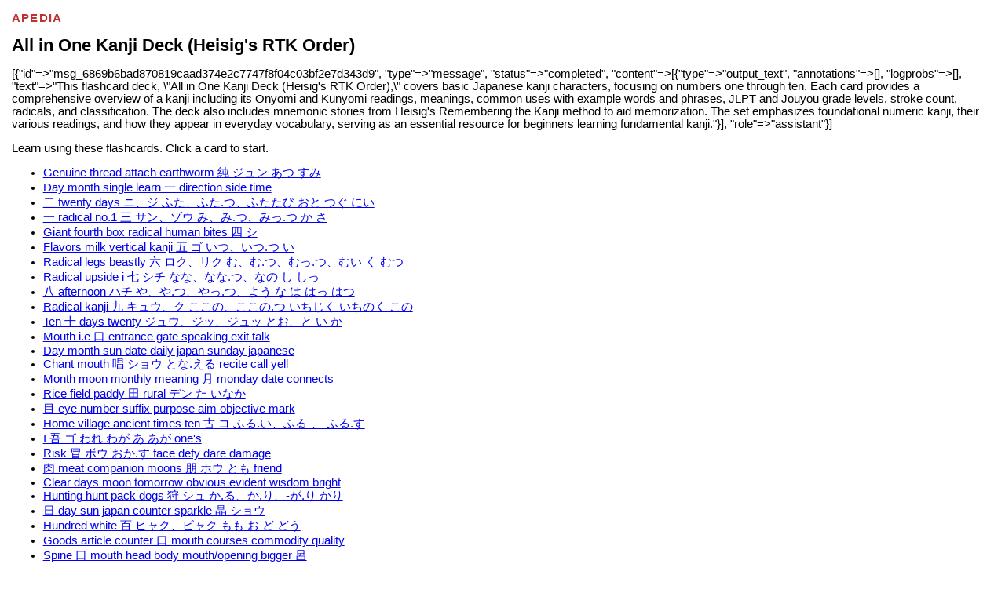

--- FILE ---
content_type: text/html; charset=utf-8
request_url: https://apedia.org/kanji-deck-heisig-s-rtk-order/71
body_size: 40898
content:
<!DOCTYPE html>
<html lang='en'>
<head>
<title>All in One Kanji Deck (Heisig&#39;s RTK Order) - Apedia</title>
<meta content='text/html; charset=UTF-8' http-equiv='Content-Type'>
<meta content='width=device-width,initial-scale=1' name='viewport'>
<meta name="csrf-param" content="authenticity_token" />
<meta name="csrf-token" content="OmJXCQJ0lPqivfUEIV4NEJOKWzpPwrUs53BangEZSVZaHaB1d6TVXnknz1dKP4WmJWv-zfnrl6D0p-hSiYluEw" />

<link rel="stylesheet" href="/assets/application-7ebcfd88f4b3ddec29a42ba2e97b8158e0301f154eac37d9c7e48998e4327eb5.css" data-turbo-track="reload" />
</head>
<body class='pb-2'>
<header>
<a href='/'>Apedia</a>
</header>

<h1>All in One Kanji Deck (Heisig&#39;s RTK Order)</h1>
<p>[{&quot;id&quot;=&gt;&quot;msg_6869b6bad870819caad374e2c7747f8f04c03bf2e7d343d9&quot;, &quot;type&quot;=&gt;&quot;message&quot;, &quot;status&quot;=&gt;&quot;completed&quot;, &quot;content&quot;=&gt;[{&quot;type&quot;=&gt;&quot;output_text&quot;, &quot;annotations&quot;=&gt;[], &quot;logprobs&quot;=&gt;[], &quot;text&quot;=&gt;&quot;This flashcard deck, \&quot;All in One Kanji Deck (Heisig&#39;s RTK Order),\&quot; covers basic Japanese kanji characters, focusing on numbers one through ten. Each card provides a comprehensive overview of a kanji including its Onyomi and Kunyomi readings, meanings, common uses with example words and phrases, JLPT and Jouyou grade levels, stroke count, radicals, and classification. The deck also includes mnemonic stories from Heisig&#39;s Remembering the Kanji method to aid memorization. The set emphasizes foundational numeric kanji, their various readings, and how they appear in everyday vocabulary, serving as an essential resource for beginners learning fundamental kanji.&quot;}], &quot;role&quot;=&gt;&quot;assistant&quot;}]</p>
<p></p>
<p>Learn using these flashcards. Click a card to start.</p>
<ul class='links'>
<li><a href="/kanji-deck-heisig-s-rtk-order/genuine-thread-attach-earthworm/hype">Genuine thread attach earthworm 純 ジュン あつ すみ</a></li>
<li><a href="/kanji-deck-heisig-s-rtk-order/day-month-single-learn/hxjx">Day month single learn 一 direction side time</a></li>
<li><a href="/kanji-deck-heisig-s-rtk-order/twenty-days/hxjy">二 twenty days ニ、ジ ふた、ふた.つ、ふたたび おと つぐ にい</a></li>
<li><a href="/kanji-deck-heisig-s-rtk-order/radical-no-1/hxjz">一 radical no.1 三 サン、ゾウ み、み.つ、みっ.つ か さ</a></li>
<li><a href="/kanji-deck-heisig-s-rtk-order/giant-fourth-box-radical-human/hxk0">Giant fourth box radical human bites 四 シ</a></li>
<li><a href="/kanji-deck-heisig-s-rtk-order/flavors-milk-vertical-kanji/hxk1">Flavors milk vertical kanji 五 ゴ いつ、いつ.つ い</a></li>
<li><a href="/kanji-deck-heisig-s-rtk-order/radical-legs-beastly/hxk2">Radical legs beastly 六 ロク、リク む、む.つ、むっ.つ、むい く むつ</a></li>
<li><a href="/kanji-deck-heisig-s-rtk-order/radical-upside-i/hxk3">Radical upside i 七 シチ なな、なな.つ、なの し しっ</a></li>
<li><a href="/kanji-deck-heisig-s-rtk-order/afternoon/hxk4">八 afternoon ハチ や、や.つ、やっ.つ、よう な は はっ はつ</a></li>
<li><a href="/kanji-deck-heisig-s-rtk-order/radical-kanji/hxk5">Radical kanji 九 キュウ、ク ここの、ここの.つ いちじく いちのく この</a></li>
<li><a href="/kanji-deck-heisig-s-rtk-order/ten-days-twenty/hxk6">Ten 十 days twenty ジュウ、ジッ、ジュッ とお、と い か</a></li>
<li><a href="/kanji-deck-heisig-s-rtk-order/mouth-i-e-entrance-gate/hxk7">Mouth i.e 口 entrance gate speaking exit talk</a></li>
<li><a href="/kanji-deck-heisig-s-rtk-order/day-month-sun-date-daily/hxk8">Day month sun date daily japan sunday japanese</a></li>
<li><a href="/kanji-deck-heisig-s-rtk-order/chant-mouth/hxkh">Chant mouth 唱 ショウ とな.える recite call yell</a></li>
<li><a href="/kanji-deck-heisig-s-rtk-order/month-moon-monthly-meaning/hxk9">Month moon monthly meaning 月 monday date connects</a></li>
<li><a href="/kanji-deck-heisig-s-rtk-order/rice-field-paddy-rural/hxka">Rice field paddy 田 rural デン た いなか</a></li>
<li><a href="/kanji-deck-heisig-s-rtk-order/eye-number-suffix-purpose/hxkb">目 eye number suffix purpose aim objective mark</a></li>
<li><a href="/kanji-deck-heisig-s-rtk-order/home-village-ancient-times-ten/hxkc">Home village ancient times ten 古 コ ふる.い、ふる-、-ふる.す</a></li>
<li><a href="/kanji-deck-heisig-s-rtk-order/i/hxkd">I 吾 ゴ われ わが あ あが one&#39;s</a></li>
<li><a href="/kanji-deck-heisig-s-rtk-order/risk-face/hxke">Risk 冒 ボウ おか.す face defy dare damage</a></li>
<li><a href="/kanji-deck-heisig-s-rtk-order/meat-companion-moons/hxkf">肉 meat companion moons 朋 ホウ とも friend</a></li>
<li><a href="/kanji-deck-heisig-s-rtk-order/clear-days-moon-tomorrow-obvious/hxkg">Clear days moon tomorrow obvious evident wisdom bright</a></li>
<li><a href="/kanji-deck-heisig-s-rtk-order/hunting-hunt-pack-dogs/hxqn">Hunting hunt pack dogs 狩 シュ か.る、か.り、-が.り かり</a></li>
<li><a href="/kanji-deck-heisig-s-rtk-order/day-sun-japan-counter/hxki">日 day sun japan counter sparkle 晶 ショウ</a></li>
<li><a href="/kanji-deck-heisig-s-rtk-order/hundred-white/hxky">Hundred white 百 ヒャク、ビャク もも お ど どう</a></li>
<li><a href="/kanji-deck-heisig-s-rtk-order/goods-article-counter-mouth/hxkj">Goods article counter 口 mouth courses commodity quality</a></li>
<li><a href="/kanji-deck-heisig-s-rtk-order/spine-mouth-head-body/hxkk">Spine 口 mouth head body mouth/opening bigger 呂</a></li>
<li><a href="/kanji-deck-heisig-s-rtk-order/day-sun-japan-counter/hxkl">日 day sun japan counter vulcan salute 昌</a></li>
<li><a href="/kanji-deck-heisig-s-rtk-order/early-fast-quick-good-morning/hxkm">Early fast quick good morning sun 早 ソウ、サッ</a></li>
<li><a href="/kanji-deck-heisig-s-rtk-order/rising-sun/hxkn">Rising sun 旭 キョク あさひ あきら あき てる</a></li>
<li><a href="/kanji-deck-heisig-s-rtk-order/match-measurement/hxl5">Match 寸 measurement スン す みき foot/10 寸法(すんぽう</a></li>
<li><a href="/kanji-deck-heisig-s-rtk-order/world-generation-public-society-aid/hxko">World generation public society aid assistance times flattery</a></li>
<li><a href="/kanji-deck-heisig-s-rtk-order/stomach-rice-food/hxkp">Stomach rice food 胃 イ paunch crop craw</a></li>
<li><a href="/kanji-deck-heisig-s-rtk-order/middle-centre-center-school-pivot/hxkz">Middle centre center school pivot midway junior high</a></li>
<li><a href="/kanji-deck-heisig-s-rtk-order/morning-nightbreak-kanji/hxkq">Morning nightbreak kanji 旦 タン、ダン あき.らか、あきら、ただし、あさ、あした dawn 旦那(だんな</a></li>
<li><a href="/kanji-deck-heisig-s-rtk-order/gall-bladder/hxkr">Gall bladder 胆 タン きも い まこと courage</a></li>
<li><a href="/kanji-deck-heisig-s-rtk-order/span-sun-horizon/hxks">Span sun horizon 亘 わた.る もと.める せん のぶ</a></li>
<li><a href="/kanji-deck-heisig-s-rtk-order/concave-open-box/hxkt">Concave open box 凹 オウ くぼ.む、へこ.む、ぼこ hollow sunken</a></li>
<li><a href="/kanji-deck-heisig-s-rtk-order/convex-open-box-i/hxku">Convex open box i 凸 トツ でこ beetle</a></li>
<li><a href="/kanji-deck-heisig-s-rtk-order/olden-times/hxkv">Olden times 旧 キュウ ふる.い、もと things friend 復旧(ふっきゅう</a></li>
<li><a href="/kanji-deck-heisig-s-rtk-order/oneself-autonomy-one-s-personally/hxkw">Oneself autonomy 自 one&#39;s personally naturally independence intransitive</a></li>
<li><a href="/kanji-deck-heisig-s-rtk-order/white-hair-plain-confession/hxkx">White 白 hair plain confession drop ハク、ビャク しろ、しら-、しろ.い</a></li>
<li><a href="/kanji-deck-heisig-s-rtk-order/tear-thousand-ten/hxl0">Tear thousand ten 千 セン ち かず ゆき</a></li>
<li><a href="/kanji-deck-heisig-s-rtk-order/clapper-tongue-mouth-thousand/hxl1">舌 clapper tongue mouth thousand ゼツ した reed</a></li>
<li><a href="/kanji-deck-heisig-s-rtk-order/measuring-i-box-radical-thousand/hxl2">Measuring i box radical thousand 升 ショウ ます</a></li>
<li><a href="/kanji-deck-heisig-s-rtk-order/rise-measuring/hxl3">Rise measuring 昇 ショウ のぼ.る しゅう のり 上昇(じょうしょう</a></li>
<li><a href="/kanji-deck-heisig-s-rtk-order/completely-round-month-make-roll/hxl4">Completely round month make roll curl explain wholly</a></li>
<li><a href="/kanji-deck-heisig-s-rtk-order/specialty-exclusive/hxl6">Specialty 専 セン もっぱ.ら exclusive solely 専門(せんもん speciality</a></li>
<li><a href="/kanji-deck-heisig-s-rtk-order/dr-ten-kanji/hxl7">Dr ten kanji 博 ハク、バク ぐれ と はか</a></li>
<li><a href="/kanji-deck-heisig-s-rtk-order/mouth-fortune-telling/hxl8">Mouth fortune-telling 占 セン し.める、うらな.う うら しむ じめ</a></li>
<li><a href="/kanji-deck-heisig-s-rtk-order/e-g-upper-one-s-top-high/hxl9">E.g upper one&#39;s top high esp superior i.e</a></li>
<li><a href="/kanji-deck-heisig-s-rtk-order/e-g-lower-one-s-inferior-step/hxla">E.g lower one&#39;s inferior step underground fall bottom</a></li>
<li><a href="/kanji-deck-heisig-s-rtk-order/eminent/hxlb">Eminent 卓 タク すぐる たか たかし table desk</a></li>
<li><a href="/kanji-deck-heisig-s-rtk-order/morning/hxlc">Morning 朝 チョウ あさ あ あそ ささ ちか</a></li>
<li><a href="/kanji-deck-heisig-s-rtk-order/i-mouth/hxld">I mouth 只 シ ただ free addition 只(ただ</a></li>
<li><a href="/kanji-deck-heisig-s-rtk-order/shellfish-eye/hxle">Shellfish 貝 eye バイ かい 貝(かい shell 貝殼(かいがら</a></li>
<li><a href="/kanji-deck-heisig-s-rtk-order/magic-wand-clam-stand-upright/hxlf">Magic wand clam stand upright 貞 テイ さだ</a></li>
<li><a href="/kanji-deck-heisig-s-rtk-order/member-employee-staff-worker-full/hxlg">Member employee staff worker full mouth shellfish 員</a></li>
<li><a href="/kanji-deck-heisig-s-rtk-order/view-e-g-find-opinion-point/hxlh">View e.g find opinion point get-well one&#39;s eyes</a></li>
<li><a href="/kanji-deck-heisig-s-rtk-order/newborn-young-child-babe-legs/hxli">Newborn young child babe legs 児 ジ、ニ、ゲイ こ、-こ、-っこ</a></li>
<li><a href="/kanji-deck-heisig-s-rtk-order/god-beginning-home-radical-human/hxlj">God beginning home radical human legs created woman</a></li>
<li><a href="/kanji-deck-heisig-s-rtk-order/page-shellfish/hxlk">Page shellfish 頁 ケツ ぺえじ おおがい かしら leaf</a></li>
<li><a href="/kanji-deck-heisig-s-rtk-order/stubborn-beginning-one-s-stick-book/hxll">Stubborn beginning one&#39;s stick book page 頑 ガン</a></li>
<li><a href="/kanji-deck-heisig-s-rtk-order/mediocre-table-radical-drop/hxlm">Mediocre table radical drop 凡 ボン、ハン およ.そ、おうよ.そ、すべ.て なみ</a></li>
<li><a href="/kanji-deck-heisig-s-rtk-order/item-paragraph-craft/hxm6">Item paragraph craft 項 コウ うなじ nape neck</a></li>
<li><a href="/kanji-deck-heisig-s-rtk-order/responsibility-back-e-g-defeat-shellfish/hxln">Responsibility back e.g defeat shellfish carry one&#39;s accept</a></li>
<li><a href="/kanji-deck-heisig-s-rtk-order/ten-thousand-banzai/hxlo">Ten thousand banzai 万 マン、バン よろず かず ま</a></li>
<li><a href="/kanji-deck-heisig-s-rtk-order/left-side/hxm1">Left side 左 サ、シャ ひだり そ 左(ひだり hand</a></li>
<li><a href="/kanji-deck-heisig-s-rtk-order/phrase-mouth-haiku-morae-japanese/hxlp">Phrase mouth haiku morae japanese punctuation wrapping 句</a></li>
<li><a href="/kanji-deck-heisig-s-rtk-order/grain-texture-table-wind/hxlq">Grain texture table wind 肌 キ はだ skin</a></li>
<li><a href="/kanji-deck-heisig-s-rtk-order/month-days-wrapping-decameron/hxlr">Month days wrapping decameron 旬 ジュン、シュン 10day period</a></li>
<li><a href="/kanji-deck-heisig-s-rtk-order/ladle-wrapping-radical-s/hxls">Ladle wrapping radical 勺 s+ 勹 enclosure 丶</a></li>
<li><a href="/kanji-deck-heisig-s-rtk-order/france/hzw7">佛 ブツ ほとけ さらぎ france s+ 人 person</a></li>
<li><a href="/kanji-deck-heisig-s-rtk-order/bull-s-eye-bull-s-ladle/hxlt">Bull&#39;s eye bull´s ladle 的 テキ まと いくは</a></li>
<li><a href="/kanji-deck-heisig-s-rtk-order/neck-oneself-necklace/hxlu">Neck 首 くび oneself necklace choker シュ おびと</a></li>
<li><a href="/kanji-deck-heisig-s-rtk-order/fish-guts/hxlv">Fish 乙 guts オツ、イツ おと-、きのと duplicate strange witty</a></li>
<li><a href="/kanji-deck-heisig-s-rtk-order/hand/hxm2">Hand 右 ウ、ユウ みぎ あき すけ 右(みぎ side</a></li>
<li><a href="/kanji-deck-heisig-s-rtk-order/riot-war-disturb-insurrection-rebellion/hxlw">Riot war disturb insurrection rebellion 乱 ラン、ロン みだ.れる、みだ.る、みだ.す、みだ、おさ.める、わた.る</a></li>
<li><a href="/kanji-deck-heisig-s-rtk-order/direct-straight-immediately-long-shortly/hxlx">Direct straight immediately long shortly nearby directly person</a></li>
<li><a href="/kanji-deck-heisig-s-rtk-order/turn-one-s-sign-shake-swing/hz3r">Turn one&#39;s sign shake swing wave throw starting</a></li>
<li><a href="/kanji-deck-heisig-s-rtk-order/furniture-implement-tool-eye/hxly">Furniture implement tool eye 具 グ そな.える、つぶさ.に とも</a></li>
<li><a href="/kanji-deck-heisig-s-rtk-order/true-truth-real-pitch-red/hxlz">True truth real pitch red deep honest means</a></li>
<li><a href="/kanji-deck-heisig-s-rtk-order/work-craft-construction-human/hxm0">Work craft 工 construction human i コウ、ク、グ もく</a></li>
<li><a href="/kanji-deck-heisig-s-rtk-order/ownership-existence-presence-absence-possess/hxm3">Ownership existence presence absence possess moon 有 ユウ、ウ</a></li>
<li><a href="/kanji-deck-heisig-s-rtk-order/bribe-board/hxm4">Bribe 賄 ワイ まかな.う board supply finance 賄う(まかなう</a></li>
<li><a href="/kanji-deck-heisig-s-rtk-order/tribute-shellfish/hxm5">Tribute shellfish 貢 コウ、ク みつ.ぐ support finance 貢献(こうけん</a></li>
<li><a href="/kanji-deck-heisig-s-rtk-order/knife-sword/hxm7">Knife sword 刀 トウ かたな、そり き ち と</a></li>
<li><a href="/kanji-deck-heisig-s-rtk-order/edge-knife-blade-drop-blood/hxm8">Edge knife blade drop blood 刃 ジン、ニン は、やいば、き.る</a></li>
<li><a href="/kanji-deck-heisig-s-rtk-order/cut-e-g-tear-end-crossing/hxm9">Cut e.g tear end crossing stop counter turn</a></li>
<li><a href="/kanji-deck-heisig-s-rtk-order/put-send-ride-catch-mouth/hxma">Put send ride catch mouth seduce 召 ショウ</a></li>
<li><a href="/kanji-deck-heisig-s-rtk-order/shining-bright/hxmb">Shining bright 昭 ショウ あき あきら かず かずみ</a></li>
<li><a href="/kanji-deck-heisig-s-rtk-order/rule/hxmc">Rule 則 ソク のっと.る のり follow based model</a></li>
<li><a href="/kanji-deck-heisig-s-rtk-order/copy-wealthy/hxmd">Copy wealthy 副 フク そい そえ vice duplicate</a></li>
<li><a href="/kanji-deck-heisig-s-rtk-order/distinction-separate-separately-farewell-sex/hxme">Distinction separate separately farewell sex mouth wrapping 別</a></li>
<li><a href="/kanji-deck-heisig-s-rtk-order/radical-street/hxmf">Radical 丁 チョウ、テイ、チン、トウ、チ ひのと street ward town counter</a></li>
<li><a href="/kanji-deck-heisig-s-rtk-order/rice-street-village-town-tokyo/hxmg">Rice street village town tokyo 町 チョウ まち</a></li>
<li><a href="/kanji-deck-heisig-s-rtk-order/i-approval-improper-funny-lovely/hxmh">I approval improper funny lovely mouth 可 カ、コク</a></li>
<li><a href="/kanji-deck-heisig-s-rtk-order/place-head-nails-directly-forehead/hxmi">Place head nails directly forehead peak top summit</a></li>
<li><a href="/kanji-deck-heisig-s-rtk-order/child-young-woman-interest/hxmj">Child young 子 woman interest state son clock</a></li>
<li><a href="/kanji-deck-heisig-s-rtk-order/sign-hooked/hxmk">Sign hooked 孔 コウ あな のり cavity hole</a></li>
<li><a href="/kanji-deck-heisig-s-rtk-order/understanding-completion-complete-child/hxml">Understanding completion complete child 了 リョウ さとる finish</a></li>
<li><a href="/kanji-deck-heisig-s-rtk-order/female-woman-girl-daughter/hxmm">Female woman girl daughter 女 lady court remember</a></li>
<li><a href="/kanji-deck-heisig-s-rtk-order/s-0/i03v">難 s+ 0</a></li>
<li><a href="/kanji-deck-heisig-s-rtk-order/liking-favourable-favorable-good-taste/hxmn">Liking favourable favorable good taste likeable sign fond</a></li>
<li><a href="/kanji-deck-heisig-s-rtk-order/likeness/hxmo">Likeness 如 ジョ、ニョ ごと.し き ね ゆき よし</a></li>
<li><a href="/kanji-deck-heisig-s-rtk-order/mother-aunt-grandmother-mama/hxmp">Mother aunt grandmother mama 母 ボ はは、も 叔母(おば</a></li>
<li><a href="/kanji-deck-heisig-s-rtk-order/water-evening-eventide-word-tide/hxmy">Water evening eventide word tide 汐 セキ しお</a></li>
<li><a href="/kanji-deck-heisig-s-rtk-order/shellfish/hxmq">Shellfish 貫 カン つらぬ.く、ぬ.く、ぬき つら ぬく pierce 1/3lbs</a></li>
<li><a href="/kanji-deck-heisig-s-rtk-order/elder-brother-mouth-older/hxmr">Elder brother mouth older 兄 ケイ、キョウ あに え</a></li>
<li><a href="/kanji-deck-heisig-s-rtk-order/overcome-elder/hxms">Overcome elder 克 コク か.つ かつ まさる よし</a></li>
<li><a href="/kanji-deck-heisig-s-rtk-order/water-creek-small-easily/hxnr">Water creek small easily 江 コウ え くん</a></li>
<li><a href="/kanji-deck-heisig-s-rtk-order/s-0/i03w">響 s+ 0</a></li>
<li><a href="/kanji-deck-heisig-s-rtk-order/small-school-elementary-short-money/hxmt">Small school elementary short money 小 primary grade</a></li>
<li><a href="/kanji-deck-heisig-s-rtk-order/small-young-boy-youth/hxmu">Small young boy youth 少 ショウ すく.ない、すこ.し 少し(すこし</a></li>
<li><a href="/kanji-deck-heisig-s-rtk-order/large-great-big-important-enormous/hxmv">Large great big important enormous e.g 大 greatly</a></li>
<li><a href="/kanji-deck-heisig-s-rtk-order/numerous-evening/hxmw">Numerous 夕 evening 多 タ おお.い、まさ.に、まさ.る frequent 多様(たよう</a></li>
<li><a href="/kanji-deck-heisig-s-rtk-order/evening-katakana/hxmx">Evening 夕 katakana セキ ゆう ゆ 夕(ゆう night</a></li>
<li><a href="/kanji-deck-heisig-s-rtk-order/foreign-wand-exception-imported-external/hxmz">Foreign wand exception imported external outdoors open evening</a></li>
<li><a href="/kanji-deck-heisig-s-rtk-order/water-soup-ten-make-add/hxns">Water soup ten make add ingredients 汁 ジュウ</a></li>
<li><a href="/kanji-deck-heisig-s-rtk-order/full-japanese-syllabary-famous-register/hxn0">Full japanese syllabary famous register product kana mouth</a></li>
<li><a href="/kanji-deck-heisig-s-rtk-order/stone-gem-jewel-mouth/hxn1">Stone 石 gem jewel mouth cliff セキ、シャク、コク いし</a></li>
<li><a href="/kanji-deck-heisig-s-rtk-order/resemblance-bit-flesh/hxn2">Resemblance bit flesh 肖 ショウ あやか.る s 小</a></li>
<li><a href="/kanji-deck-heisig-s-rtk-order/stone-nitrate-coming/hxn3">Stone nitrate coming 硝 ショウ saltpeter 硝子(ガラス glass</a></li>
<li><a href="/kanji-deck-heisig-s-rtk-order/smash-e-g-stone/hxn4">Smash e.g stone 砕 サイ くだ.く、くだ.ける break crush</a></li>
<li><a href="/kanji-deck-heisig-s-rtk-order/sand-stone/hxn5">Sand stone 砂 サ、シャ すな いさ ご 砂(すな</a></li>
<li><a href="/kanji-deck-heisig-s-rtk-order/plane-shave-curtail/hxn6">Plane shave curtail 削 サク けず.る、はつ.る、そ.ぐ げ sharpen</a></li>
<li><a href="/kanji-deck-heisig-s-rtk-order/compare-liken/hzvo">喩 ユ たと.える、さと.す compare liken speak figuratively illustrate</a></li>
<li><a href="/kanji-deck-heisig-s-rtk-order/light-ray-cost-fluorescent-slow/hxn7">Light ray cost fluorescent slow made 光 コウ</a></li>
<li><a href="/kanji-deck-heisig-s-rtk-order/big-fat-small/hxn8">Big fat small 太 タイ、タ ふと.い、ふと.る おお たか</a></li>
<li><a href="/kanji-deck-heisig-s-rtk-order/mouth-instrument-arms/hxn9">口 mouth 器 instrument arms ordnance vessel container</a></li>
<li><a href="/kanji-deck-heisig-s-rtk-order/stinking-ill-smelling/hxna">臭 stinking シュウ くさ.い、-くさ.い、にお.う、にお.い ill-smelling suspicious odor savor</a></li>
<li><a href="/kanji-deck-heisig-s-rtk-order/exquisite-delicate-strange/hxnb">Exquisite delicate strange 妙 ミョウ、ビョウ たえ queer mystery</a></li>
<li><a href="/kanji-deck-heisig-s-rtk-order/swim-swimming-water-eternity/hxno">Swim swimming water eternity 泳 エイ およ.ぐ 水泳(すいえい</a></li>
<li><a href="/kanji-deck-heisig-s-rtk-order/water-salt-opportunity-tide-morning/hxnt">Water salt opportunity tide morning 潮 チョウ しお、うしお</a></li>
<li><a href="/kanji-deck-heisig-s-rtk-order/hut-s/i03x">盧 ロ hut s+ 0</a></li>
<li><a href="/kanji-deck-heisig-s-rtk-order/focus-juggling/hxnc">Focus juggling 省 セイ、ショウ かえり.みる、はぶ.く さとし み government</a></li>
<li><a href="/kanji-deck-heisig-s-rtk-order/thick-cliff-sign-children/hxnd">Thick cliff sign children 厚 コウ あつ.い、あか あ</a></li>
<li><a href="/kanji-deck-heisig-s-rtk-order/i-strange/hxne">I strange 奇 キ く.しき、あや.しい、くし、めずら.しい strangeness curiousity 奇妙(きみょう</a></li>
<li><a href="/kanji-deck-heisig-s-rtk-order/river-stream/hxnf">River stream 川 セン かわ か こ さわ</a></li>
<li><a href="/kanji-deck-heisig-s-rtk-order/radical-dot-tick-state/hxng">Radical 丶 dot tick state 州 シュウ、ス す</a></li>
<li><a href="/kanji-deck-heisig-s-rtk-order/order-turn-obey-sequence/hxnh">Order turn obey sequence 順 ジュン あや あり</a></li>
<li><a href="/kanji-deck-heisig-s-rtk-order/water-marsh/hxnp">Water marsh 沼 ショウ ぬま lake bog swamp</a></li>
<li><a href="/kanji-deck-heisig-s-rtk-order/open-sea-water-middle/hxnq">Open sea water middle 沖 チュウ おき、おきつ、ちゅう.する、わく offing</a></li>
<li><a href="/kanji-deck-heisig-s-rtk-order/water-esp-fresh-sumo/hxni">Water 水 esp fresh sumo wrestlers bout break</a></li>
<li><a href="/kanji-deck-heisig-s-rtk-order/ice-water-drop/hxnj">Ice water drop 氷 ヒョウ こおり、ひ、こお.る すい icicle</a></li>
<li><a href="/kanji-deck-heisig-s-rtk-order/drop-eternity-perpetuity-water-special/hxnk">Drop eternity perpetuity water special order 永 エイ</a></li>
<li><a href="/kanji-deck-heisig-s-rtk-order/white-hot-water-spring-fountain/hxnl">White hot water spring fountain kanji japanese 泉</a></li>
<li><a href="/kanji-deck-heisig-s-rtk-order/original-origin-meadow-wilderness-principle/hxnm">Original origin meadow wilderness principle copy raw field</a></li>
<li><a href="/kanji-deck-heisig-s-rtk-order/petition-desire-application-hope-request/hxnn">Petition desire application hope request save meadow 願</a></li>
<li><a href="/kanji-deck-heisig-s-rtk-order/radical-s/hzwp">Radical 卷 ま.く まき s+ 二 no.2 人</a></li>
<li><a href="/kanji-deck-heisig-s-rtk-order/source-water-origin-power-word/hxnu">Source water origin power word meadow 源 ゲン</a></li>
<li><a href="/kanji-deck-heisig-s-rtk-order/lively-activity-energy/hxnv">Lively activity energy 活 カツ い.きる、い.かす、い.ける resuscitation helped</a></li>
<li><a href="/kanji-deck-heisig-s-rtk-order/fire-extinguish-turn-consumption-somebody-s/hxnw">Fire extinguish turn consumption somebody&#39;s water 消 ショウ</a></li>
<li><a href="/kanji-deck-heisig-s-rtk-order/water-situation-elder-brother/hxnx">Water situation キョウ elder brother drinking heisig 況</a></li>
<li><a href="/kanji-deck-heisig-s-rtk-order/river-i-china-milky-engine/hxny">River i china milky engine 河 カ かわ</a></li>
<li><a href="/kanji-deck-heisig-s-rtk-order/stay-water-white-overnight-i/hxnz">Stay water white overnight i 泊 ハク と.まる、と.める</a></li>
<li><a href="/kanji-deck-heisig-s-rtk-order/lake-water-moon/hxo0">Lake water moon 湖 コ みずうみ うみ み</a></li>
<li><a href="/kanji-deck-heisig-s-rtk-order/fathom-measure-water/hxo1">Fathom measure water 測 ソク はか.る plan scheme</a></li>
<li><a href="/kanji-deck-heisig-s-rtk-order/soil-earth-saturday-present-souvenir/hxo2">Soil earth saturday present souvenir 土 territory esp</a></li>
<li><a href="/kanji-deck-heisig-s-rtk-order/spit-breathe-mouth-vomit-throw/hxo3">Spit breathe mouth vomit throw 吐 ト は.く、つ.く</a></li>
<li><a href="/kanji-deck-heisig-s-rtk-order/pressure-cliff-p-f-a/hxo4">Pressure cliff p f/a 圧 アツ、エン、オウ お.す、へ.す、おさ.える、お.さえる push</a></li>
<li><a href="/kanji-deck-heisig-s-rtk-order/cape-spit/hxo5">Cape 埼 キ さき、さい、みさき spit promontory s 土</a></li>
<li><a href="/kanji-deck-heisig-s-rtk-order/hedge-wall-spanned-castle/hxo6">Hedge wall spanned castle 垣 エン かき がい</a></li>
<li><a href="/kanji-deck-heisig-s-rtk-order/memorial-person-service/hz71">Memorial person service 偲 サイ しの.ぶ recollect remember</a></li>
<li><a href="/kanji-deck-heisig-s-rtk-order/square-soil-earth-ground/hxo7">Square soil 土 earth ground turkey deep 圭</a></li>
<li><a href="/kanji-deck-heisig-s-rtk-order/seal-ivy-glued/hxo8">Seal ivy glued 封 フウ、ホウ closing 封鎖(ふうさ blockade</a></li>
<li><a href="/kanji-deck-heisig-s-rtk-order/one-s-cliff-horizon-prison-ivy/hxo9">One&#39;s cliff horizon prison ivy 涯 ガイ はて</a></li>
<li><a href="/kanji-deck-heisig-s-rtk-order/temple-buddhist/hxoa">Temple buddhist 寺 ジ てら 寺(てら 寺院(じいん 寺(じ</a></li>
<li><a href="/kanji-deck-heisig-s-rtk-order/time-period-days-o-clock-hour/hxob">Time period days o&#39;clock hour moment schedule 時</a></li>
<li><a href="/kanji-deck-heisig-s-rtk-order/level-soil-extra-drop-make/hxoc">Level soil extra drop make 均 キン なら.す</a></li>
<li><a href="/kanji-deck-heisig-s-rtk-order/mouth-luke/hxp0">Mouth luke 尚 ショウ なお たか たかし ないし</a></li>
<li><a href="/kanji-deck-heisig-s-rtk-order/forest-tree-wood-grove/hxpc">Forest 木 tree wood grove 林 リン はやし</a></li>
<li><a href="/kanji-deck-heisig-s-rtk-order/s/hzwq">卽 つく すなわち もし s+</a></li>
<li><a href="/kanji-deck-heisig-s-rtk-order/fire-e-g-tuesday/hxod">Fire e.g 火 tuesday カ ひ、-び、ほ 火(ひ flame</a></li>
<li><a href="/kanji-deck-heisig-s-rtk-order/fire-blaze-inflammation/hxoe">Fire blaze 火 inflammation 炎 エン ほのお ぬく</a></li>
<li><a href="/kanji-deck-heisig-s-rtk-order/troublesome-annoying-fire-anxiety/hxof">Troublesome annoying fire anxiety 煩 ハン、ボン わずら.う、わずら.わす、うるさ.がる、うるさ.い trouble</a></li>
<li><a href="/kanji-deck-heisig-s-rtk-order/water-thin-calories/hxog">Water thin calories 淡 タン あわ.い faint pale</a></li>
<li><a href="/kanji-deck-heisig-s-rtk-order/light-lamp-fluorescent-slow-fire/hxoh">Light lamp fluorescent slow fire 灯 トウ ひ、ほ-、ともしび、とも.す、あかり</a></li>
<li><a href="/kanji-deck-heisig-s-rtk-order/fire-farm-field-rice-land/hxoi">Fire farm field rice land clear 畑 はた、はたけ、-ばたけ</a></li>
<li><a href="/kanji-deck-heisig-s-rtk-order/calamity-disaster-fire-natural/hxoj">Calamity disaster fire natural 災 サイ わざわ.い woe</a></li>
<li><a href="/kanji-deck-heisig-s-rtk-order/ashes-walter-cremate-cliff-fire/hxok">Ashes walter cremate cliff fire dude 灰 カイ</a></li>
<li><a href="/kanji-deck-heisig-s-rtk-order/point-spot-e-g-score-marks/hxol">Point spot e.g score marks origin starting weakness</a></li>
<li><a href="/kanji-deck-heisig-s-rtk-order/illuminate-reference-comparison-shine/hxom">Illuminate reference comparison shine 照 ショウ て.る、て.らす、て.れる あき</a></li>
<li><a href="/kanji-deck-heisig-s-rtk-order/fish-rice-wrapping-bound/hxon">Fish rice 魚 wrapping bound ギョ うお、さかな、-ざかな い</a></li>
<li><a href="/kanji-deck-heisig-s-rtk-order/fishing-fish-water-act/hxoo">Fishing fish water act 漁 ギョ、リョウ あさ.る fishery</a></li>
<li><a href="/kanji-deck-heisig-s-rtk-order/home-village-ri/hxop">Home 里 village ri リ さと さ parent&#39;s</a></li>
<li><a href="/kanji-deck-heisig-s-rtk-order/black-fire-turn/hxoq">Black 黑 fire turn 黒 コク くろ、くろ.ずむ、くろ.い 黒字(くろじ</a></li>
<li><a href="/kanji-deck-heisig-s-rtk-order/ink-black-india/hxor">Ink black 墨 india ボク すみ すの stick</a></li>
<li><a href="/kanji-deck-heisig-s-rtk-order/carp-fish-it-s/hxos">Carp fish it´s 鯉 リ こい s+ 魚</a></li>
<li><a href="/kanji-deck-heisig-s-rtk-order/quantity-amount-feeling-i-playing/hxot">Quantity amount feeling i playing computer 量 リョウ</a></li>
<li><a href="/kanji-deck-heisig-s-rtk-order/cliff-computer-worth-rin/hxou">Cliff computer worth rin 厘 リン 1/10sen 1/10bu</a></li>
<li><a href="/kanji-deck-heisig-s-rtk-order/bury-fill-e-g-filled-cover/hxov">Bury fill e.g filled cover soil 埋 マイ</a></li>
<li><a href="/kanji-deck-heisig-s-rtk-order/equality-sympathy-mouth-equal-common/hxow">Equality sympathy mouth equal common identical union comrade</a></li>
<li><a href="/kanji-deck-heisig-s-rtk-order/den-water/hxox">Den water 洞 ドウ ほら とう cave excavation</a></li>
<li><a href="/kanji-deck-heisig-s-rtk-order/trunk-hull-plastron-body-monk/hxoy">Trunk hull plastron body monk 胴 ドウ torso</a></li>
<li><a href="/kanji-deck-heisig-s-rtk-order/forest-woods-grove/hxpd">Forest woods grove 森 シン もり もと 森(もり</a></li>
<li><a href="/kanji-deck-heisig-s-rtk-order/cat/hxqo">Cat 猫 ビョウ ねこ 猫(ねこ shamisen geisha wheelbarrow</a></li>
<li><a href="/kanji-deck-heisig-s-rtk-order/turn-direction-orientation-intention-inclination/hxoz">Turn direction orientation intention inclination tendency trend opposite</a></li>
<li><a href="/kanji-deck-heisig-s-rtk-order/character-red-kanji-section-village/hxp1">Character red kanji section village chinese latin i.e</a></li>
<li><a href="/kanji-deck-heisig-s-rtk-order/guard-house-sitting-house-sitter-security/hxp2">Guard house-sitting house-sitter security 守 シュ、ス まも.る、まも.り、もり、-もり、かみ う</a></li>
<li><a href="/kanji-deck-heisig-s-rtk-order/perfect-complete-perfection/hxp3">Perfect complete perfection 完 カン completion end 完成(かんせい</a></li>
<li><a href="/kanji-deck-heisig-s-rtk-order/proclaim-religious-span/hxp4">Proclaim religious span 宣 セン のたま.う とおる のぶ</a></li>
<li><a href="/kanji-deck-heisig-s-rtk-order/wee-early-hours-i-house/hxp5">Wee early hours i house evening 宵 ショウ</a></li>
<li><a href="/kanji-deck-heisig-s-rtk-order/distinction-s/hziz">Distinction 瑳 みが.く s+ 玉 jewel ball 差</a></li>
<li><a href="/kanji-deck-heisig-s-rtk-order/relax-hesig-kanji-woman/hxp6">Relax hesig kanji woman 安 アン やす.い、やす.まる、やす、やす.らか あ</a></li>
<li><a href="/kanji-deck-heisig-s-rtk-order/banquet-woman-day/hxp7">Banquet woman day 宴 エン うたげ うた やす</a></li>
<li><a href="/kanji-deck-heisig-s-rtk-order/draw-bring-forward-drop-close/hxp8">Draw bring forward drop close stop contribution approach</a></li>
<li><a href="/kanji-deck-heisig-s-rtk-order/wealth-rich-house/hxp9">Wealth rich house 富 フ、フウ と.む、とみ と とん</a></li>
<li><a href="/kanji-deck-heisig-s-rtk-order/savings-i-wear-mustache/hxpa">Savings i wear mustache 貯 チョ た.める、たくわ.える store</a></li>
<li><a href="/kanji-deck-heisig-s-rtk-order/tree-wood-timber-lumber/hxpb">Tree 木 wood timber lumber shrubs thursday ボク、モク</a></li>
<li><a href="/kanji-deck-heisig-s-rtk-order/hzwr/hzwr">厩 キュウ うまや まや まら barn stable s+</a></li>
<li><a href="/kanji-deck-heisig-s-rtk-order/japanese-tree-judas-tree-judas-ivy/hxpe">Japanese tree judas-tree judas ivy 桂 ケイ かつら</a></li>
<li><a href="/kanji-deck-heisig-s-rtk-order/oak-wood-white-wine/hxpf">Oak wood white wine 柏 ハク かしわ かい</a></li>
<li><a href="/kanji-deck-heisig-s-rtk-order/wood-made-frame/hxpg">Wood made 枠 わく frame framework spindle spool</a></li>
<li><a href="/kanji-deck-heisig-s-rtk-order/treetops-place/hxph">Treetops place 梢 ショウ こずえ くすのき twig 梢(こずえ</a></li>
<li><a href="/kanji-deck-heisig-s-rtk-order/shelf-trellis-wooden/hxpi">Shelf trellis wooden 棚 ホウ たな、-だな ledge rack</a></li>
<li><a href="/kanji-deck-heisig-s-rtk-order/apricot-mouth-giant/hxpj">Apricot mouth giant 杏 キョウ あんず りょう s+</a></li>
<li><a href="/kanji-deck-heisig-s-rtk-order/paulownia-tree-time/hxpk">Paulownia tree time 桐 トウ きり ひさ き</a></li>
<li><a href="/kanji-deck-heisig-s-rtk-order/plant-grow-wood/hxpl">Plant grow wood 植 ショク う.える、う.わる うえ え</a></li>
<li><a href="/kanji-deck-heisig-s-rtk-order/wither-tree-flowers/hxpm">Wither tree flowers 枯 コ か.れる、か.らす die dry</a></li>
<li><a href="/kanji-deck-heisig-s-rtk-order/crude-wooden/hxpn">Crude wooden 朴 ボク ほう、ほお、えのき simple plain docile</a></li>
<li><a href="/kanji-deck-heisig-s-rtk-order/nab-catch/hzao">Nab 捉 ソク、サク とら.える catch capture s 手</a></li>
<li><a href="/kanji-deck-heisig-s-rtk-order/village-town-wood-bit-trees/hxpo">Village town wood bit trees glued 村 ソン</a></li>
<li><a href="/kanji-deck-heisig-s-rtk-order/minister-prime-party-e-g-worthy/hxpp">Minister prime party e.g worthy suitable sumo aspect</a></li>
<li><a href="/kanji-deck-heisig-s-rtk-order/table-desk-wood-i-m/hxpq">Table desk wood i´m 机 キ つくえ 机(つくえ</a></li>
<li><a href="/kanji-deck-heisig-s-rtk-order/counter-real-tree-nature-genuine/hxpr">Counter real tree nature genuine long basis foundation</a></li>
<li><a href="/kanji-deck-heisig-s-rtk-order/paper-playing-label-card/hxps">Paper playing ふだ label card ticket money tag</a></li>
<li><a href="/kanji-deck-heisig-s-rtk-order/cliff-almanac-radical-forest-days/hxpt">Cliff almanac radical forest days calendar takes picture</a></li>
<li><a href="/kanji-deck-heisig-s-rtk-order/rice-seedling/hxqe">Rice seedling 苗 ビョウ、ミョウ なえ、なわ ねい のら みう</a></li>
<li><a href="/kanji-deck-heisig-s-rtk-order/s/hzws">吞 のむ s+ 0 none</a></li>
<li><a href="/kanji-deck-heisig-s-rtk-order/plan-examination-wood/hxpu">Plan examination wood 案 アン つくえ suggestion draft</a></li>
<li><a href="/kanji-deck-heisig-s-rtk-order/fire-parch-goods-it-s/hxpv">Fire parch goods it´s 燥 ソウ はしゃ.ぐ dry</a></li>
<li><a href="/kanji-deck-heisig-s-rtk-order/future-cheat-remember-set-tree/hxpw">Future cheat remember set tree 木 末 vermilion</a></li>
<li><a href="/kanji-deck-heisig-s-rtk-order/end-top-extremity-longer-posterity/hxpx">End top extremity longer posterity close e.g youngest</a></li>
<li><a href="/kanji-deck-heisig-s-rtk-order/water-splash/hxpy">Water splash 沫 あわ しぶき つばき s+ 水</a></li>
<li><a href="/kanji-deck-heisig-s-rtk-order/pain-suffering-troubles-hard-anxiety/hxq5">Pain suffering troubles hard anxiety nonsensical unreasonable absurd</a></li>
<li><a href="/kanji-deck-heisig-s-rtk-order/taste-meaning-flavor-mouth-significance/hxpz">Taste meaning flavor mouth significance flavour plain taking</a></li>
<li><a href="/kanji-deck-heisig-s-rtk-order/younger-sister-sign/hxq0">Younger sister sign 妹 マイ いもうと す せ</a></li>
<li><a href="/kanji-deck-heisig-s-rtk-order/vermilion-sign-tree/hxq1">Vermilion sign tree 朱 シュ あけ あ あか</a></li>
<li><a href="/kanji-deck-heisig-s-rtk-order/stocks-leaf/hxq2">Stocks leaf 株 シュ かぶ stump shares counter</a></li>
<li><a href="/kanji-deck-heisig-s-rtk-order/young-flower-chance-means/hxq3">Young flower chance means 若 ジャク、ニャク、ニャ わか.い、わか-、も.しくわ、も.し、も.しくは、ごと.し わく</a></li>
<li><a href="/kanji-deck-heisig-s-rtk-order/grass/hxq4">Grass 草 ソウ くさ、くさ-、-ぐさ そ や weeds herbs</a></li>
<li><a href="/kanji-deck-heisig-s-rtk-order/tolerant/hxq6">Tolerant 寛 カン くつろ.ぐ、ひろ.い、ゆる.やか とも のぶ のり ひろし</a></li>
<li><a href="/kanji-deck-heisig-s-rtk-order/mouth-s/hzwt">口 mouth 單 ひとえ s+ 甲 armor high</a></li>
<li><a href="/kanji-deck-heisig-s-rtk-order/weak-water-dilute-primitive/hxq7">Weak water dilute primitive 薄 flower characters seaweed</a></li>
<li><a href="/kanji-deck-heisig-s-rtk-order/leaves-leaf-turning-expression-speech/hxq8">Leaves leaf turning expression speech flower 葉 ヨウ</a></li>
<li><a href="/kanji-deck-heisig-s-rtk-order/hxrj/hxrj">銘 メイ たか み め inscription signature artisan</a></li>
<li><a href="/kanji-deck-heisig-s-rtk-order/model-imitation-mock-pattern-i/hxq9">Model imitation mock pattern i put 模 モ、ボ</a></li>
<li><a href="/kanji-deck-heisig-s-rtk-order/water-vague-obscure/hxqa">Water vague 漠 バク obscure desert wide 砂漠(さばく</a></li>
<li><a href="/kanji-deck-heisig-s-rtk-order/tomb-graveyard-grave-soil/hxqb">Tomb graveyard grave soil 墓 ボ はか 墓(はか</a></li>
<li><a href="/kanji-deck-heisig-s-rtk-order/end-livelihood-spend/hxqc">End livelihood spend 暮 ボ く.れる、く.らす ぐらし ぐれ</a></li>
<li><a href="/kanji-deck-heisig-s-rtk-order/membrane-film/hxqd">Membrane 膜 マク 膜(まく film s 肉 meat</a></li>
<li><a href="/kanji-deck-heisig-s-rtk-order/portent-symptoms-omen-legs-hairs/hxqf">Portent symptoms omen legs hairs bad 兆 チョウ</a></li>
<li><a href="/kanji-deck-heisig-s-rtk-order/peach-tree/hxqg">Peach tree 桃 トウ もも み もの s</a></li>
<li><a href="/kanji-deck-heisig-s-rtk-order/eye-stare-view-staring-contest/hxqh">Eye stare view staring contest turtle 眺 チョウ</a></li>
<li><a href="/kanji-deck-heisig-s-rtk-order/dog-large/hxqi">Dog 犬 large ケン いぬ、いぬ 犬(いぬ canis lupus</a></li>
<li><a href="/kanji-deck-heisig-s-rtk-order/status-state-situation-condition-quo/hxqj">Status state situation condition quo dog turtle 状</a></li>
<li><a href="/kanji-deck-heisig-s-rtk-order/stop-dog-silence/hxqk">Stop dog silence 黙 モク、ボク だま.る、もだ.す silent speaking</a></li>
<li><a href="/kanji-deck-heisig-s-rtk-order/dog-hot-sort-things-nature/hxql">Dog hot sort things nature spontaneity natural neg</a></li>
<li><a href="/kanji-deck-heisig-s-rtk-order/reed-s/hxqm">Reed 荻 テキ おぎ s+ 艸 grass plants</a></li>
<li><a href="/kanji-deck-heisig-s-rtk-order/cow-beef-vermilion/hxqp">Cow 牛 うし beef vermilion ギュウ うじ ご</a></li>
<li><a href="/kanji-deck-heisig-s-rtk-order/copper-it-s-metal/hxrg">Copper it´s metal 銅 ドウ あかがね 銅(どう 銅貨(どうか</a></li>
<li><a href="/kanji-deck-heisig-s-rtk-order/special-feature-characteristic-cow-buddhist/hxqq">Special feature characteristic cow buddhist temple sacred 特</a></li>
<li><a href="/kanji-deck-heisig-s-rtk-order/mouth-revelation-report-advice-drop/hxqr">Mouth revelation report advice drop 告 コク つ.げる</a></li>
<li><a href="/kanji-deck-heisig-s-rtk-order/ahead-ago-cow-precedence-month/hxqs">Ahead ago cow precedence month head vanguard week</a></li>
<li><a href="/kanji-deck-heisig-s-rtk-order/wash-water-washing-one-s-restroom/hxqt">Wash water washing one&#39;s restroom lavatory 洗 セン</a></li>
<li><a href="/kanji-deck-heisig-s-rtk-order/camphor-s/hzyx">樟 ショウ くす camphor s+ 木 tree wood</a></li>
<li><a href="/kanji-deck-heisig-s-rtk-order/jammed-care-nursing-radical/hxqu">Jammed care nursing radical 介 カイ すけ ゆき</a></li>
<li><a href="/kanji-deck-heisig-s-rtk-order/world-rice-jammed/hxqv">World rice jammed 界 カイ 世界(せかい society universe</a></li>
<li><a href="/kanji-deck-heisig-s-rtk-order/tea-i-absurd-unreasonable-ceremony/hxqw">Tea i absurd unreasonable ceremony coffee black light</a></li>
<li><a href="/kanji-deck-heisig-s-rtk-order/meet-join-e-g-unite-combine/hxqx">Meet join e.g unite combine union combination meeting</a></li>
<li><a href="/kanji-deck-heisig-s-rtk-order/pagoda-small-japanese-soil-flowers/hxqy">Pagoda small japanese soil flowers 塔 トウ tower</a></li>
<li><a href="/kanji-deck-heisig-s-rtk-order/king-heaven/hxqz">King heaven 王 オウ、-ノウ おお おおきみ わ rule</a></li>
<li><a href="/kanji-deck-heisig-s-rtk-order/ball-jewel-king-bead/hxr0">Ball jewel king 玉 bead i.e esp person</a></li>
<li><a href="/kanji-deck-heisig-s-rtk-order/mouth/hzwu">口 mouth 嚴 おごそ.か きび.しい いか.めしい いつくし s+</a></li>
<li><a href="/kanji-deck-heisig-s-rtk-order/treasure-jewel/hxr1">Treasure jewel 宝 ホウ たから ほ wealth valuables</a></li>
<li><a href="/kanji-deck-heisig-s-rtk-order/pearl-king-vermillion/hxr2">Pearl king vermillion 珠 シュ たま す とも</a></li>
<li><a href="/kanji-deck-heisig-s-rtk-order/needle-gold-ten/hxri">Needle gold ten 針 シン はり は pin</a></li>
<li><a href="/kanji-deck-heisig-s-rtk-order/present-actual-e-g-ball-materialization/hxr3">Present actual e.g ball materialization materialisation expression make</a></li>
<li><a href="/kanji-deck-heisig-s-rtk-order/lunatic-insane/hxr4">Lunatic 狂 キョウ くる.う、くる.おしい、くるお.しい insane crazy confuse 狂う(くるう</a></li>
<li><a href="/kanji-deck-heisig-s-rtk-order/emperor-white-king/hxr5">Emperor white king 皇 コウ、オウ おうじ おお み</a></li>
<li><a href="/kanji-deck-heisig-s-rtk-order/mouth-king-display/hxr6">Mouth king 呈 テイ display offer present send</a></li>
<li><a href="/kanji-deck-heisig-s-rtk-order/pillar-pole-main-made/hxrc">Pillar pole main made 柱 チュウ はしら post</a></li>
<li><a href="/kanji-deck-heisig-s-rtk-order/crossing-crossroad-street/hxrn">つじ crossing 辻 crossroad street corners kokuji 辻褄(つじつま</a></li>
<li><a href="/kanji-deck-heisig-s-rtk-order/wholly-complete-entire-destruction-king/hxr7">Wholly complete entire destruction king space umbrella 全</a></li>
<li><a href="/kanji-deck-heisig-s-rtk-order/plug-wood-king-advice/hxr8">Plug wood king advice 栓 セン bolt cork</a></li>
<li><a href="/kanji-deck-heisig-s-rtk-order/angling-change-catch-i-m-golden/hxrh">Angling change catch i´m golden 釣 チョウ つ.る、つ.り、つ.り</a></li>
<li><a href="/kanji-deck-heisig-s-rtk-order/logic-truth-management-reason-dealing/hxr9">Logic truth management reason dealing cooking theory duty</a></li>
<li><a href="/kanji-deck-heisig-s-rtk-order/main-one-s-drop-head-husband/hxra">Main one&#39;s drop head husband master subject leading</a></li>
<li><a href="/kanji-deck-heisig-s-rtk-order/pour-water-shed-concentrate-put/hxrb">Pour water shed concentrate put 注 チュウ そそ.ぐ、さ.す、つ.ぐ</a></li>
<li><a href="/kanji-deck-heisig-s-rtk-order/gold-money-metal-cash-friday/hxrd">Gold money metal cash friday 金 charge amount</a></li>
<li><a href="/kanji-deck-heisig-s-rtk-order/pig-iron-s/hxre">Pig iron 銑 s+ 金 gold 先 ahead</a></li>
<li><a href="/kanji-deck-heisig-s-rtk-order/bowl-gold-i/hxrf">Bowl gold i 鉢 ハチ、ハツ rice tub pot</a></li>
<li><a href="/kanji-deck-heisig-s-rtk-order/gold-tranquilize/hxrk">Gold tranquilize 鎮 チン しず.める、しず.まる、おさえ しげ じん ちか</a></li>
<li><a href="/kanji-deck-heisig-s-rtk-order/administrative-region-teachings-road-road-way/hxrl">Administrative region teachings road road-way morals esp means</a></li>
<li><a href="/kanji-deck-heisig-s-rtk-order/guidance-leadership-introduction/hxrm">Guidance leadership introduction 導 ドウ みちび.く みち leading</a></li>
<li><a href="/kanji-deck-heisig-s-rtk-order/box-s/hzwv">Box 圈 かこ.い s+ 囗 enclosure radical 卷</a></li>
<li><a href="/kanji-deck-heisig-s-rtk-order/swift-crossing-fish/hxro">Swift crossing fish 迅 ジン fast 迅速(じんそく quick</a></li>
<li><a href="/kanji-deck-heisig-s-rtk-order/road-physique-manufacture-make-create/hxrp">Road physique manufacture make create structure creation 造</a></li>
<li><a href="/kanji-deck-heisig-s-rtk-order/coercion-white-road-urge/hxrq">Coercion white road urge 迫 ハク せま.る さこ</a></li>
<li><a href="/kanji-deck-heisig-s-rtk-order/escape-set-run-flight-running/hxrr">Escape set run flight running loose free i</a></li>
<li><a href="/kanji-deck-heisig-s-rtk-order/environs-vicinity-side/hxrs">Environs vicinity side 辺 ヘン あた.り、ほと.り、-べ なべ boundary</a></li>
<li><a href="/kanji-deck-heisig-s-rtk-order/patrol-policeman-river-radical-cops/hxrt">Patrol policeman river radical cops 巡 ジュン めぐ.る、めぐ.り</a></li>
<li><a href="/kanji-deck-heisig-s-rtk-order/mouth/hxrz">Mouth 各 カク おのおの かか かが 各各(それぞれ severally</a></li>
<li><a href="/kanji-deck-heisig-s-rtk-order/nimble-late-going/i03y">趙 チョウ キョウ nimble late-going s+</a></li>
<li><a href="/kanji-deck-heisig-s-rtk-order/car-it-s-train-parking-walking/hxru">Car it´s train parking walking stick 車 vehicle</a></li>
<li><a href="/kanji-deck-heisig-s-rtk-order/car-union-put-road-kanji/hxrv">Car union put road kanji connection united nations</a></li>
<li><a href="/kanji-deck-heisig-s-rtk-order/car-rut-stuck/hxrw">Car rut stuck 軌 キ wheel track model</a></li>
<li><a href="/kanji-deck-heisig-s-rtk-order/animals-transportation-car-transport-meeting/hxrx">Animals transportation car transport meeting convention 輸 ユ、シュ</a></li>
<li><a href="/kanji-deck-heisig-s-rtk-order/front-e-g-ceremony-advance-private/hxry">Front e.g ceremony advance private tea ago one&#39;s</a></li>
<li><a href="/kanji-deck-heisig-s-rtk-order/s-tree/hzyy">樣 さま s+ 木 tree wood 羊 sheep</a></li>
<li><a href="/kanji-deck-heisig-s-rtk-order/status-character-case-personality-i/hxs0">Status character case personality i 格 カク、コウ、キャク、ゴウ いたる</a></li>
<li><a href="/kanji-deck-heisig-s-rtk-order/rice-abbreviation/hxs1">Rice abbreviation 略 リャク ほぼ、おか.す、おさ.める、はかりごと、はか.る、はぶ.く、りゃく.す、りゃく.する omission outline shorten</a></li>
<li><a href="/kanji-deck-heisig-s-rtk-order/passenger-guest-spectator-audience-e-g/hxs2">Passenger guest spectator audience e.g 客 キャク、カク visitor</a></li>
<li><a href="/kanji-deck-heisig-s-rtk-order/amount-forehead-guestbook/hxs3">Amount forehead guestbook 額 ガク ひたい ぬか tablet</a></li>
<li><a href="/kanji-deck-heisig-s-rtk-order/summer-i-radical-oneself-hot/hxs4">Summer i radical oneself hot head walking legs</a></li>
<li><a href="/kanji-deck-heisig-s-rtk-order/place-time-speaker-dispose-deal/hxs5">Place time speaker dispose deal dealing disposition measure</a></li>
<li><a href="/kanji-deck-heisig-s-rtk-order/s-tree/hzyz">橙 だいだい s+ 木 tree wood 登 ascend</a></li>
<li><a href="/kanji-deck-heisig-s-rtk-order/spring-form-wood-twig-walking/hxs6">Spring form wood twig walking legs snapping hunter´s</a></li>
<li><a href="/kanji-deck-heisig-s-rtk-order/e-g-fall-drop-one-s-fail/hxs7">E.g fall drop one&#39;s fail make settle smartly</a></li>
<li><a href="/kanji-deck-heisig-s-rtk-order/crown-superfluous-radical-table-compound/hxs8">Crown superfluous radical table compound king´s court 冗</a></li>
<li><a href="/kanji-deck-heisig-s-rtk-order/military-army-troops-crown/hxs9">Military army troops crown 軍 グン いくさ force</a></li>
<li><a href="/kanji-deck-heisig-s-rtk-order/light-radiance-rays-chariot/hxsa">Light radiance rays chariot 輝 キ かがや.く あき</a></li>
<li><a href="/kanji-deck-heisig-s-rtk-order/dog-wild-prison-words/hxta">Dog 犬 wild prison words 獄 ゴク jail</a></li>
<li><a href="/kanji-deck-heisig-s-rtk-order/transport-carry-motion-operation-transportation/hxsb">Transport carry motion operation transportation shipping luck carrying</a></li>
<li><a href="/kanji-deck-heisig-s-rtk-order/crown-cap-radical-glued/hxsc">Crown cap radical glued 冠 カン かんむり か</a></li>
<li><a href="/kanji-deck-heisig-s-rtk-order/silk-mouth/hylw">Silk mouth 絹 ケン きぬ 絹(きぬ 糸 thread</a></li>
<li><a href="/kanji-deck-heisig-s-rtk-order/dream-radical-crown-net-evening/hxsd">Dream radical crown net evening lying bed 夢</a></li>
<li><a href="/kanji-deck-heisig-s-rtk-order/pit-hole-s/hxse">Pit hole 坑 コウ s 土 soil earth</a></li>
<li><a href="/kanji-deck-heisig-s-rtk-order/high-top-tall-expensive-senior/hxsf">High top tall expensive senior school wearing hat</a></li>
<li><a href="/kanji-deck-heisig-s-rtk-order/receive-sign-tall-children-attention/hxsg">Receive sign tall children attention great 享 キョウ、コウ</a></li>
<li><a href="/kanji-deck-heisig-s-rtk-order/cram-school-receive-education/hxsh">Cram school receive education 塾 ジュク private 塾(じゅく</a></li>
<li><a href="/kanji-deck-heisig-s-rtk-order/fire-ripen-mature-acquire-tall/hxsi">Fire ripen mature acquire tall 熟 ジュク う.れる</a></li>
<li><a href="/kanji-deck-heisig-s-rtk-order/tall-high-expensive-crown/hxsj">高 tall high expensive crown pavilion tallest 亭</a></li>
<li><a href="/kanji-deck-heisig-s-rtk-order/capital-small/hxsk">Capital small 京 キョウ、ケイ、キン みやこ たか 帰京(ききょう returning</a></li>
<li><a href="/kanji-deck-heisig-s-rtk-order/cool-water-refreshing-capital/hxsl">Cool water refreshing capital 涼 リョウ すず.しい、すず.む、すず.やか、うす.い、ひや.す、まことに りょ</a></li>
<li><a href="/kanji-deck-heisig-s-rtk-order/view-business-scenery-scene/hxsm">View business scenery scene 景 ケイ かげ 景気(けいき</a></li>
<li><a href="/kanji-deck-heisig-s-rtk-order/whale-fish-people/hxsn">Whale fish people 鯨 ゲイ くじら 捕鯨(ほげい whaling</a></li>
<li><a href="/kanji-deck-heisig-s-rtk-order/cottage/hxso">Cottage 舎 シャ、セキ やど.る さ とり inn hut</a></li>
<li><a href="/kanji-deck-heisig-s-rtk-order/circumference-lidded-helmet-head/hxsp">Circumference lidded helmet head 周 シュウ まわ.り あまね</a></li>
<li><a href="/kanji-deck-heisig-s-rtk-order/week-road-circumference-travel/hxsq">Week road circumference travel 週 シュウ 週(しゅう 今週(こんしゅう</a></li>
<li><a href="/kanji-deck-heisig-s-rtk-order/gentleman-samurai-broad/hxsr">Gentleman 士 さむらい samurai broad shoulders シ お</a></li>
<li><a href="/kanji-deck-heisig-s-rtk-order/s/hzz0">橫 よこ よこたわる よこたえる s+</a></li>
<li><a href="/kanji-deck-heisig-s-rtk-order/good/hxss">Good 吉 キチ、キツ よし え き きっ きる</a></li>
<li><a href="/kanji-deck-heisig-s-rtk-order/radical-samurai-robust/hxst">Radical samurai robust 壮 ソウ さかん つよし manhood</a></li>
<li><a href="/kanji-deck-heisig-s-rtk-order/villa/hxsu">Villa 荘 ソウ、ショウ、チャン ほうき、おごそ.か そ inn cottage feudal</a></li>
<li><a href="/kanji-deck-heisig-s-rtk-order/sell-sale-put-sold-selling/hxsv">Sell sale put sold selling trade crown radical</a></li>
<li><a href="/kanji-deck-heisig-s-rtk-order/school-university-study-student-science/hxsw">School university study student science scholarship learning grade</a></li>
<li><a href="/kanji-deck-heisig-s-rtk-order/failure-defeat-defeated-taskmaster/hxt3">Failure defeat defeated taskmaster 敗 ハイ やぶ.れる reversal</a></li>
<li><a href="/kanji-deck-heisig-s-rtk-order/sober-sense-one-s-memorize-memory/hxsx">Sober sense one&#39;s memorize memory wake 覚 カク</a></li>
<li><a href="/kanji-deck-heisig-s-rtk-order/waves-billows/i06e">涛 トウ と waves billows s+</a></li>
<li><a href="/kanji-deck-heisig-s-rtk-order/flourish-students/hxsy">Flourish students 栄 エイ、ヨウ さか.える、は.え、-ば.え、は.える、え さかえ しげ てる</a></li>
<li><a href="/kanji-deck-heisig-s-rtk-order/book-writing-write-letter-brush/hxsz">Book writing write letter brush document note text</a></li>
<li><a href="/kanji-deck-heisig-s-rtk-order/brush-haven-water/hxt0">Brush haven water 津 シン つ ず ち</a></li>
<li><a href="/kanji-deck-heisig-s-rtk-order/cow-taskmaster-breed-pasture-kanji/hxt1">Cow taskmaster breed pasture kanji 牧 ボク まき</a></li>
<li><a href="/kanji-deck-heisig-s-rtk-order/attack-aggression-strike-offence-radical/hxt2">Attack aggression strike offence radical craft 攻 コウ</a></li>
<li><a href="/kanji-deck-heisig-s-rtk-order/sheet-flat-counter-objects-wood/hxt4">Sheet flat counter objects wood taskmaster bathroom toilet</a></li>
<li><a href="/kanji-deck-heisig-s-rtk-order/cultivate-land/hxx5">Cultivate land 培 バイ つちか.う foster 栽培(さいばい cultivation</a></li>
<li><a href="/kanji-deck-heisig-s-rtk-order/island-s/i03z">嶌 トウ island s+ 0</a></li>
<li><a href="/kanji-deck-heisig-s-rtk-order/happenstance-accident-reason-taskmaster/hxt5">Happenstance accident reason taskmaster 故 コ ゆえ、ふる.い、もと intentionally</a></li>
<li><a href="/kanji-deck-heisig-s-rtk-order/respect-honour-honor-reverence/hxt6">Respect honour honor 敬 reverence honorific term flowery</a></li>
<li><a href="/kanji-deck-heisig-s-rtk-order/speech-language-word-declaration-message/hxt7">Speech language word declaration message mouth 言 call</a></li>
<li><a href="/kanji-deck-heisig-s-rtk-order/police-admonish-awe/hxt8">Police admonish awe 警 ケイ いまし.める commandment 警察(けいさつ</a></li>
<li><a href="/kanji-deck-heisig-s-rtk-order/time-plan-total-reckoning-meter/hxt9">Time plan total reckoning meter choose ten plot</a></li>
<li><a href="/kanji-deck-heisig-s-rtk-order/revise-words-nailed-church/hxtb">Revise words nailed church 訂 テイ correct decide</a></li>
<li><a href="/kanji-deck-heisig-s-rtk-order/discussion-debate-chastise-adultery-words/hxtc">Discussion debate chastise adultery words glued 討 トウ</a></li>
<li><a href="/kanji-deck-heisig-s-rtk-order/instruction-japanese-character-swimming-words/hxtd">Instruction japanese character swimming words 訓 クン、キン おし.える、よ.む、くん.ずる</a></li>
<li><a href="/kanji-deck-heisig-s-rtk-order/imperial-edict-seduce-i/hxte">Imperial edict seduce i 詔 ショウ みことのり さとし</a></li>
<li><a href="/kanji-deck-heisig-s-rtk-order/packed-end-words-one-s-corner/hxtf">Packed end words one&#39;s corner finger good takes</a></li>
<li><a href="/kanji-deck-heisig-s-rtk-order/talk-discussion-telephone-phone-conversation/hxtg">Talk discussion telephone phone conversation aid assistance tales</a></li>
<li><a href="/kanji-deck-heisig-s-rtk-order/vogon-recitation-words-poetry/hxth">Vogon recitation words poetry 詠 エイ よ.む、うた.う うた</a></li>
<li><a href="/kanji-deck-heisig-s-rtk-order/temple-poem-poetry/hxti">Temple poem poetry 詩 シ うた 詩人(しじん poet</a></li>
<li><a href="/kanji-deck-heisig-s-rtk-order/oneself/hxyh">己 oneself コ、キ おのれ、つちのと、な し み snake serpent</a></li>
<li><a href="/kanji-deck-heisig-s-rtk-order/courts-stretched/hxy0">Courts stretched 廷 テイ たか imperial government office</a></li>
<li><a href="/kanji-deck-heisig-s-rtk-order/language-word-japanese-terminology-subject/hxtj">Language word japanese terminology subject vocabulary written 語</a></li>
<li><a href="/kanji-deck-heisig-s-rtk-order/read-reading-punctuation-sell/hxtk">Read reading punctuation sell 読 ドク、トク、トウ よ.む、-よ.み よみ</a></li>
<li><a href="/kanji-deck-heisig-s-rtk-order/investigation-harmony-tune-regulation-adjustment/hxtl">Investigation harmony tune regulation adjustment favourable favorable condition</a></li>
<li><a href="/kanji-deck-heisig-s-rtk-order/discussion-talk-words/hxtm">Discussion talk words 談 ダン discuss 会談(かいだん conversation</a></li>
<li><a href="/kanji-deck-heisig-s-rtk-order/agreement-consent-young/hxtn">Agreement consent young 諾 ダク assent 承諾(しょうだく acquiescence</a></li>
<li><a href="/kanji-deck-heisig-s-rtk-order/butchers-rebuke-meeting/hxto">Butchers rebuke meeting 諭 ユ さと.す ゆう admonish</a></li>
<li><a href="/kanji-deck-heisig-s-rtk-order/coin-gold/hxu4">Coin gold 銭 セン、ゼン ぜに、すき yen money 金銭(きんせん</a></li>
<li><a href="/kanji-deck-heisig-s-rtk-order/style-formula-form-ceremony-formality/hxtp">Style formula form ceremony formality method system expression</a></li>
<li><a href="/kanji-deck-heisig-s-rtk-order/test-trial-examination-experiment-style/hxtq">Test trial examination experiment style 試 シ こころ.みる、ため.す</a></li>
<li><a href="/kanji-deck-heisig-s-rtk-order/radical-ii-arrows-left/hxtr">Radical ii arrows left 弐 ニ、ジ ふた.つ、そえ s</a></li>
<li><a href="/kanji-deck-heisig-s-rtk-order/range-spear-area-domain-back/hxts">Range spear area domain back 域 イキ region</a></li>
<li><a href="/kanji-deck-heisig-s-rtk-order/burglar-rebel-traitor/hxtt">Burglar 賊 ゾク rebel traitor robber s 貝</a></li>
<li><a href="/kanji-deck-heisig-s-rtk-order/plantation-good-planting/hxtu">Plantation good 栽 サイ planting 栽培(さいばい cultivation s</a></li>
<li><a href="/kanji-deck-heisig-s-rtk-order/e-g-car-load-dinner/hxtv">E.g car load dinner 載 サイ の.せる、の.る とし</a></li>
<li><a href="/kanji-deck-heisig-s-rtk-order/box/hzww">Box 圓 エン まる.い まる まど まど.か まろ.やか</a></li>
<li><a href="/kanji-deck-heisig-s-rtk-order/overgrown-grow-parade/hxtw">Overgrown grow parade 茂 モ しげ.る うむさ き</a></li>
<li><a href="/kanji-deck-heisig-s-rtk-order/turn-hold-growth-grow-results/hxtx">Turn hold growth grow results accomplishment existence completion</a></li>
<li><a href="/kanji-deck-heisig-s-rtk-order/castle-turn/hxty">Castle turn 城 ジョウ しろ いく がき き</a></li>
<li><a href="/kanji-deck-heisig-s-rtk-order/sincerity-fidelity/hxtz">Sincerity fidelity 誠 セイ まこと きよ さと しげ</a></li>
<li><a href="/kanji-deck-heisig-s-rtk-order/authority-power-influence-sign-march/hxu0">Authority power influence sign march women intimidating 威</a></li>
<li><a href="/kanji-deck-heisig-s-rtk-order/destroy-destruction-water-fire-demolition/hxu1">Destroy destruction water fire demolition 滅 メツ ほろ.びる、ほろ.ぶ、ほろ.ぼす</a></li>
<li><a href="/kanji-deck-heisig-s-rtk-order/water-decrease-reduction-diminish/hxu2">Water decrease reduction diminish 減 ゲン へ.る、へ.らす dwindle</a></li>
<li><a href="/kanji-deck-heisig-s-rtk-order/wood-scaffold/hxu3">Wood scaffold 桟 サン、セン かけはし さ cleat frame</a></li>
<li><a href="/kanji-deck-heisig-s-rtk-order/meritorious-fire-deed-moving/hyuh">Meritorious fire deed moving 勲 クン いさお いさむ</a></li>
<li><a href="/kanji-deck-heisig-s-rtk-order/water-shallow/hxu5">Water shallow 浅 セン あさ.い あざ さ superficial</a></li>
<li><a href="/kanji-deck-heisig-s-rtk-order/stop-cease-halt-suspension/hxu6">Stop cease 止 halt suspension stoppage prevention check</a></li>
<li><a href="/kanji-deck-heisig-s-rtk-order/walk-steps-progress-foot-walking/hxu7">Walk steps progress foot walking 歩 ホ、ブ、フ ある.く、あゆ.む</a></li>
<li><a href="/kanji-deck-heisig-s-rtk-order/ford-walk-place/hxu8">Ford walk place 渉 ショウ わた.る えん ferry</a></li>
<li><a href="/kanji-deck-heisig-s-rtk-order/repeatedly-i-walk-hoping-kanji/hxu9">Repeatedly i walk hoping kanji head 頻 ヒン</a></li>
<li><a href="/kanji-deck-heisig-s-rtk-order/moon-agreement-foot/hxua">Moon agreement foot 肯 コウ がえんじ.る consent comply</a></li>
<li><a href="/kanji-deck-heisig-s-rtk-order/undertake-umbrella/hxub">Undertake umbrella 企 キ くわだ.てる、たくら.む scheme design attempt</a></li>
<li><a href="/kanji-deck-heisig-s-rtk-order/personal-history-career-curriculum/hxuc">Personal history career curriculum 歴 レキ、レッキ continuation passage</a></li>
<li><a href="/kanji-deck-heisig-s-rtk-order/arms-armed-radical-warrior-stop/hxud">Arms armed radical warrior stop 武 ブ、ム たけ.し</a></li>
<li><a href="/kanji-deck-heisig-s-rtk-order/levy-installment-monthly-warrior-pay/hxue">Levy installment monthly warrior pay clams you´ll 賦</a></li>
<li><a href="/kanji-deck-heisig-s-rtk-order/correct-true-revision-correction-main/hxuf">Correct true revision correction main one&#39;s amendment justice</a></li>
<li><a href="/kanji-deck-heisig-s-rtk-order/evidence-testimony-proof/hxug">Evidence testimony proof 証 ショウ あかし certificate 証拠(しょうこ</a></li>
<li><a href="/kanji-deck-heisig-s-rtk-order/political-politics-government-administration/hxuh">Political politics government administration 政 セイ、ショウ まつりごと、まん ただ</a></li>
<li><a href="/kanji-deck-heisig-s-rtk-order/fixed-regular-decision-determination-decide/hxui">Fixed regular decision determination decide arrangement settled assignment</a></li>
<li><a href="/kanji-deck-heisig-s-rtk-order/lock-determined-thief-kanji-i/hxuj">Lock determined thief kanji i 錠 ジョウ fetters</a></li>
<li><a href="/kanji-deck-heisig-s-rtk-order/dike-bank/hxuq">Dike 堤 テイ つつみ bank embankment 堤防(ていぼう weir</a></li>
<li><a href="/kanji-deck-heisig-s-rtk-order/s-tree/hzz1">檢 しら.べる s+ 木 tree wood 僉</a></li>
<li><a href="/kanji-deck-heisig-s-rtk-order/run-running-meal-top/hxuk">Run running 走 meal top ground ソウ はし.る</a></li>
<li><a href="/kanji-deck-heisig-s-rtk-order/transcend-pass-run-reach/hxul">Transcend pass run reach 超 チョウ こ.える、こ.す まさる</a></li>
<li><a href="/kanji-deck-heisig-s-rtk-order/proceed-run-tells-wand/hxum">Proceed run tells wand 赴 フ おもむ.く tend</a></li>
<li><a href="/kanji-deck-heisig-s-rtk-order/e-g-move-cross-vietnam-residence/hxun">E.g move cross vietnam residence pass surpass running</a></li>
<li><a href="/kanji-deck-heisig-s-rtk-order/counter/hxuo">Counter 是 ゼ、シ これ、この、ここ すなお ただし つな ゆき</a></li>
<li><a href="/kanji-deck-heisig-s-rtk-order/question-subject-theme-topic-problem/hxup">Question subject theme topic problem setting socks 題</a></li>
<li><a href="/kanji-deck-heisig-s-rtk-order/gold-brocade-art-towel/hxvb">Gold brocade art towel 錦 キン にしき かね</a></li>
<li><a href="/kanji-deck-heisig-s-rtk-order/brush-build-ceremony-tea-construction/hxur">Brush build ceremony tea construction building radical stretching</a></li>
<li><a href="/kanji-deck-heisig-s-rtk-order/stretching-prolong-long-stretch-drop/hxus">Stretching prolong long stretch drop 延 エン の.びる、の.べる、の.べ、の.ばす</a></li>
<li><a href="/kanji-deck-heisig-s-rtk-order/nativity-born-words/hxut">Nativity born words 誕 タン declension lie arbitrary</a></li>
<li><a href="/kanji-deck-heisig-s-rtk-order/stone-cornerstone-trees-zoo/hxuu">Stone cornerstone trees zoo 礎 ソ いしずえ もと</a></li>
<li><a href="/kanji-deck-heisig-s-rtk-order/bridegroom-son-in-law-part-body-zoo/hxuv">Bridegroom son-in-law part body zoo woman honeymoon 婿</a></li>
<li><a href="/kanji-deck-heisig-s-rtk-order/cap-towel/hxv8">Cap towel 帽 ボウ、モウ ずきん、おお.う headgear 帽子(ぼうし hat</a></li>
<li><a href="/kanji-deck-heisig-s-rtk-order/chinese/i040">姜 キョウ こう かん chinese surname ginger s+</a></li>
<li><a href="/kanji-deck-heisig-s-rtk-order/garments-clothing-clothes-top/hxuw">Garments 衣 clothing clothes top hat イ、エ ころも、きぬ、-ぎ</a></li>
<li><a href="/kanji-deck-heisig-s-rtk-order/cleverness-taskmaster/hxwn">敏 cleverness taskmaster ビン さとい さとし ちょう とし</a></li>
<li><a href="/kanji-deck-heisig-s-rtk-order/tailor-hard-garments-thanksgiving/hxux">Tailor hard garments thanksgiving 裁 サイ た.つ、さば.く judge</a></li>
<li><a href="/kanji-deck-heisig-s-rtk-order/attire-garment-dressed-proper/hxuy">Attire garment dressed proper 装 ソウ、ショウ よそお.う、よそお.い dress</a></li>
<li><a href="/kanji-deck-heisig-s-rtk-order/turn-side-inside-back-bottom/hxuz">Turn side inside back bottom opposite i 裏</a></li>
<li><a href="/kanji-deck-heisig-s-rtk-order/eye-break-net-demolition-darth/hxv0">Eye break net demolition darth 壊 カイ、エ こわ.す、こわ.れる、やぶ.る</a></li>
<li><a href="/kanji-deck-heisig-s-rtk-order/cry-weep/hxvw">泣 キュウ な.く cry weep moan 泣く(なく sob</a></li>
<li><a href="/kanji-deck-heisig-s-rtk-order/pitiable-pathetic-sense-tophat-scarf/hxv1">Pitiable pathetic sense tophat scarf it´s 哀 アイ</a></li>
<li><a href="/kanji-deck-heisig-s-rtk-order/distant-road-long-lidded-crock/hxv2">Distant road long lidded crock warm 遠 エン、オン</a></li>
<li><a href="/kanji-deck-heisig-s-rtk-order/monkey-lidded-wild-dogs-crock/hxv3">Monkey lidded wild dogs crock 猿 エン さる</a></li>
<li><a href="/kanji-deck-heisig-s-rtk-order/time-beginning-outset/hxv4">Time beginning outset 初 ショ はじ.め、はじ.めて、はつ、はつ-、うい-、-そ.める、-ぞ.め し はっ</a></li>
<li><a href="/kanji-deck-heisig-s-rtk-order/cloth-linen-cushion-side/hxv5">Cloth linen cushion side 布 フ ぬの う</a></li>
<li><a href="/kanji-deck-heisig-s-rtk-order/sail-mediocre/hxv6">Sail mediocre 帆 ハン ほ s 巾 towel</a></li>
<li><a href="/kanji-deck-heisig-s-rtk-order/hanging-cloth-cm-wide-width/hxv7">Hanging cloth cm wide width scroll 幅 フク</a></li>
<li><a href="/kanji-deck-heisig-s-rtk-order/act-curtain-i/hxv9">Act curtain i 幕 マク、バク とばり bunting play</a></li>
<li><a href="/kanji-deck-heisig-s-rtk-order/canopy-towel/hxva">Canopy towel 幌 コウ ほろ とばり awning hood</a></li>
<li><a href="/kanji-deck-heisig-s-rtk-order/market-town-urban-city-radical/hxvc">Market town urban city radical top 市 シ</a></li>
<li><a href="/kanji-deck-heisig-s-rtk-order/sister-elder/hxvd">Sister elder 姉 シ あね、はは 姉(あね older 姉妹(しまい</a></li>
<li><a href="/kanji-deck-heisig-s-rtk-order/lungs-meat-part-body-market/hxve">Lungs meat part body market 肺 ハイ 肺(はい</a></li>
<li><a href="/kanji-deck-heisig-s-rtk-order/mt-belt-e-g-sash-royal/hxvf">Mt belt e.g sash royal zone crown radical</a></li>
<li><a href="/kanji-deck-heisig-s-rtk-order/water-karate-arrears-stagnate/hxvg">Water karate arrears stagnate 滞 タイ、テイ とどこお.る delayed</a></li>
<li><a href="/kanji-deck-heisig-s-rtk-order/tree-card-stick-thorn-belt/hxvh">Tree card stick thorn belt 刺 シ さ.す、さ.さる、さ.し、さし、とげ</a></li>
<li><a href="/kanji-deck-heisig-s-rtk-order/legitimate-radical-wife/hxw4">Legitimate radical wife 嫡 チャク、テキ direct descent non-bastard</a></li>
<li><a href="/kanji-deck-heisig-s-rtk-order/control-restraint-regulation-system-organization/hxvi">Control restraint regulation system organization organisation restriction limitation</a></li>
<li><a href="/kanji-deck-heisig-s-rtk-order/made-manufacture-production-goods/hxvj">Made manufacture production goods 製 セイ 製造(せいぞう 製品(せいひん</a></li>
<li><a href="/kanji-deck-heisig-s-rtk-order/turn-change-rotation-fall-cloud/hxvk">Turn change rotation fall cloud moving transfer usu</a></li>
<li><a href="/kanji-deck-heisig-s-rtk-order/arts-literature-technique-rising/hxvl">Arts literature technique rising 芸 ゲイ、ウン う.える、のり、わざ き</a></li>
<li><a href="/kanji-deck-heisig-s-rtk-order/rain-rainy-season-towel/hxvm">Rain rainy 雨 season towel ウ あめ、あま-、-さめ 梅雨(つゆ</a></li>
<li><a href="/kanji-deck-heisig-s-rtk-order/cloud-rain-potential/hxvn">Cloud rain potential 雲 ウン くも、-ぐも き ずも</a></li>
<li><a href="/kanji-deck-heisig-s-rtk-order/wrapping-day-sun/hxyq">かめ wrapping 日 day sun japan counter 龜</a></li>
<li><a href="/kanji-deck-heisig-s-rtk-order/cloudy-cloud-weather-sun/hxvo">Cloudy cloud weather sun 曇 ドン くも.る ど</a></li>
<li><a href="/kanji-deck-heisig-s-rtk-order/thunder-rice-rain-you-re/hxvp">Thunder rice rain you´re 雷 ライ かみなり、いかずち、いかづち lightening</a></li>
<li><a href="/kanji-deck-heisig-s-rtk-order/frost-rain-freezing-tree/hxvq">Frost rain freezing tree 霜 ソウ しも 霜(しも</a></li>
<li><a href="/kanji-deck-heisig-s-rtk-order/winter-radical-legs/hxvr">Winter radical legs 冬 トウ ふゆ 冬(ふゆ 冬眠(とうみん</a></li>
<li><a href="/kanji-deck-heisig-s-rtk-order/weather-ceiling-heaven-fair-natural/hxvs">Weather ceiling heaven fair natural imperial sky fine</a></li>
<li><a href="/kanji-deck-heisig-s-rtk-order/bridge-pons-small/hxvt">Bridge pons small 橋 キョウ はし ばせ 橋(はし</a></li>
<li><a href="/kanji-deck-heisig-s-rtk-order/attractive-women/hxvu">Attractive women 嬌 キョウ なまめか.しい s+ 女 female</a></li>
<li><a href="/kanji-deck-heisig-s-rtk-order/stand-make-establishment-hold-establish/hxvv">Stand make establishment hold establish start set pay</a></li>
<li><a href="/kanji-deck-heisig-s-rtk-order/day-sun-japan-counter/hzmh">日 day sun japan counter housefly tortoise 蝿</a></li>
<li><a href="/kanji-deck-heisig-s-rtk-order/early/hxvx">Early 章 ショウ あき あきら あや ふみ badge</a></li>
<li><a href="/kanji-deck-heisig-s-rtk-order/stand-compete-contest-rise/hxvy">Stand compete contest 立 rise set erect 兄</a></li>
<li><a href="/kanji-deck-heisig-s-rtk-order/crown-radical-sovereign-standing/hxvz">Crown radical sovereign standing 帝 テイ みかど emperor</a></li>
<li><a href="/kanji-deck-heisig-s-rtk-order/water-bubble/hxyp">Water bubble 泡 ホウ あわ foam suds froth</a></li>
<li><a href="/kanji-deck-heisig-s-rtk-order/juvenile-computer/hxw0">Juvenile computer 童 ドウ わらべ ぱ child 児童(じどう</a></li>
<li><a href="/kanji-deck-heisig-s-rtk-order/pupil/hxw1">Pupil 瞳 ドウ、トウ ひとみ あきら 瞳(ひとみ eye s</a></li>
<li><a href="/kanji-deck-heisig-s-rtk-order/bell-metal-rings-call-juveniles/hxw2">Bell metal rings call juveniles class 鐘 ショウ</a></li>
<li><a href="/kanji-deck-heisig-s-rtk-order/make-commerce-merchant-trade-firm/hxw3">Make commerce merchant trade firm business deal i</a></li>
<li><a href="/kanji-deck-heisig-s-rtk-order/cliff-bluff/i041">崔 ガイ スイ cliff bluff precipice s+</a></li>
<li><a href="/kanji-deck-heisig-s-rtk-order/radical-suitable-adequate/hxw5">Radical suitable adequate 適 テキ かな.う occasional rare</a></li>
<li><a href="/kanji-deck-heisig-s-rtk-order/water-drop-drip-radical/hxw6">Water drop drip radical 滴 テキ しずく、したた.る 水滴(すいてき</a></li>
<li><a href="/kanji-deck-heisig-s-rtk-order/plum-tree-i-rainy/hxwo">Plum tree i 梅 rainy season japanese single</a></li>
<li><a href="/kanji-deck-heisig-s-rtk-order/enemy-rival-radical-opponent-antique/hxw7">Enemy rival radical opponent antique 敵 テキ かたき、あだ、かな.う</a></li>
<li><a href="/kanji-deck-heisig-s-rtk-order/stroke-left-s/hxw8">Stroke left 匕 さじ s+ spoon remember primitive</a></li>
<li><a href="/kanji-deck-heisig-s-rtk-order/north-back/hxw9">North back 北 ホク きた きら ほう ほっ</a></li>
<li><a href="/kanji-deck-heisig-s-rtk-order/back-background-stature-rear-meat/hxwa">Back background stature rear meat people great 背</a></li>
<li><a href="/kanji-deck-heisig-s-rtk-order/broil-parch/i042">炒 ソウ い.る broil parch roast fry s+</a></li>
<li><a href="/kanji-deck-heisig-s-rtk-order/comparison-relative-compare-weight/hxwb">Comparison relative compare 比 weight ヒ くら.べる い</a></li>
<li><a href="/kanji-deck-heisig-s-rtk-order/descendants-comparing-elder/hxwc">Descendants comparing 昆 コン elder brother 昆虫(こんちゅう insect</a></li>
<li><a href="/kanji-deck-heisig-s-rtk-order/hxwd/hxwd">皆 カイ みな、みんな むな 皆(みな 皆さん(みなさん s 比</a></li>
<li><a href="/kanji-deck-heisig-s-rtk-order/cook-boil-fire-passion/hxww">Cook boil fire passion 炊 スイ た.く、-だ.き い</a></li>
<li><a href="/kanji-deck-heisig-s-rtk-order/confusion-mix-mixed-mixing-put/hxwe">Confusion mix mixed mixing put water 混 コン</a></li>
<li><a href="/kanji-deck-heisig-s-rtk-order/thirsty-water-siesta/hxwf">Thirsty water siesta 渇 カツ かわ.く thirst dry</a></li>
<li><a href="/kanji-deck-heisig-s-rtk-order/audience-king-s/hxwg">Audience 謁 エツ king s 言 曷 こと・げん・ごんべん・ことば</a></li>
<li><a href="/kanji-deck-heisig-s-rtk-order/brown-woollen-kimono/hxwh">Brown 褐 カツ woollen kimono s 衣 garment</a></li>
<li><a href="/kanji-deck-heisig-s-rtk-order/hoarse-mouth-scold/hxwi">Hoarse 喝 mouth カツ scold s 口 曷</a></li>
<li><a href="/kanji-deck-heisig-s-rtk-order/ant-s/hzmi">Ant 蟻 ギ あり s+ 虫 insect bug</a></li>
<li><a href="/kanji-deck-heisig-s-rtk-order/spoon-delicious-point-gist/hxwj">Spoon delicious point gist 旨 シ むね、うま.い relish</a></li>
<li><a href="/kanji-deck-heisig-s-rtk-order/fat-meat/hxwk">Fat meat 脂 シ あぶら grease tallow lard</a></li>
<li><a href="/kanji-deck-heisig-s-rtk-order/i-spoon-crown-radical-samurai/hxwl">I spoon crown radical samurai 壱 イチ、イツ ひとつ</a></li>
<li><a href="/kanji-deck-heisig-s-rtk-order/month-radical-lie/hxwm">Month radical lie 毎 マイ ごと、-ごと.に つね 毎年(まいねん</a></li>
<li><a href="/kanji-deck-heisig-s-rtk-order/shish-kebab-naka/hy0n">Shish kebab naka 串 カン、ケン、セン くし、つらぬ.く spit skewer</a></li>
<li><a href="/kanji-deck-heisig-s-rtk-order/sea-ocean-water-beach/hxwp">Sea ocean water 海 beach drop カイ うみ</a></li>
<li><a href="/kanji-deck-heisig-s-rtk-order/beg-lying/hxwq">Beg lying 乞 コツ、キツ、キ、キケ、コチ こ.う invite s 乙</a></li>
<li><a href="/kanji-deck-heisig-s-rtk-order/dry-drink-drought-mist-water/hxwr">Dry drink drought mist water 乾 カン、ケン かわ.く、かわ.かす、ほ.す、ひ.る、いぬい</a></li>
<li><a href="/kanji-deck-heisig-s-rtk-order/car-rumble/hznp">車 car rumble 轟 とどろ.かす とどろ.く s+ streets</a></li>
<li><a href="/kanji-deck-heisig-s-rtk-order/stomach-one-s-abdomen-anger-part/hxws">Stomach one&#39;s abdomen anger part 腹 フク はら</a></li>
<li><a href="/kanji-deck-heisig-s-rtk-order/back-multiple-duplicate-double/hxwt">Back multiple duplicate double 複 フク compound 重複(ちょうふく</a></li>
<li><a href="/kanji-deck-heisig-s-rtk-order/lack-yawn-defect-shortage-kanji/hxwu">Lack yawn defect shortage kanji radical 欠 ケツ、ケン</a></li>
<li><a href="/kanji-deck-heisig-s-rtk-order/blow-wind-mouth/hxwv">Blow wind mouth 吹 スイ ふ.く ふき breathe</a></li>
<li><a href="/kanji-deck-heisig-s-rtk-order/song-sing-poetry-yawning-dance/hxwx">Song sing poetry yawning dance can-can dancers 歌</a></li>
<li><a href="/kanji-deck-heisig-s-rtk-order/soft-car-yawning/hxwy">Soft car yawning 軟 ナン やわ.らか、やわ.らかい 軟らかい(やわらかい tender</a></li>
<li><a href="/kanji-deck-heisig-s-rtk-order/noise-tone-sound/hxx7">Noise tone 音 sound オン、イン、-ノン おと、ね お と</a></li>
<li><a href="/kanji-deck-heisig-s-rtk-order/radical-order/hxwz">Radical order 次 ジ、シ つ.ぐ、つぎ き すき つぐ</a></li>
<li><a href="/kanji-deck-heisig-s-rtk-order/briar-flowers/hxx0">Briar flowers 茨 シ、ジ いばら、かや、くさぶき あし えばら ばら</a></li>
<li><a href="/kanji-deck-heisig-s-rtk-order/assets-funds-capital-shells/hxx1">Assets funds capital shells 資 シ すけ もと</a></li>
<li><a href="/kanji-deck-heisig-s-rtk-order/shape-i/hxx2">Shape i 姿 シ すがた しな figure form</a></li>
<li><a href="/kanji-deck-heisig-s-rtk-order/consult/hxx3">Consult 諮 シ はか.る 諮る(はかる discuss confer deliberate</a></li>
<li><a href="/kanji-deck-heisig-s-rtk-order/compensation-money-indemnify/hxx4">Compensation money 賠 バイ indemnify 賠償(ばいしょう reparations indemnity</a></li>
<li><a href="/kanji-deck-heisig-s-rtk-order/divide-dissection/hxx6">Divide 剖 ボウ 解剖(かいぼう dissection autopsy analysis s</a></li>
<li><a href="/kanji-deck-heisig-s-rtk-order/perish-delusion/hxxf">Perish 妄 モウ、ボウ みだ.りに delusion unnecessarily authority reckless</a></li>
<li><a href="/kanji-deck-heisig-s-rtk-order/high-large-s/i043">魏 ギ high large s+</a></li>
<li><a href="/kanji-deck-heisig-s-rtk-order/dark-darkness-poor-gloomy-noise/hxx8">Dark darkness poor gloomy noise sun 暗 アン</a></li>
<li><a href="/kanji-deck-heisig-s-rtk-order/rhyme-elegance-tone/hxx9">Rhyme 韻 イン elegance tone s 音 sound</a></li>
<li><a href="/kanji-deck-heisig-s-rtk-order/knowledge-common-sense-good-practice/hxxa">Knowledge common sense good practice discriminating words kazoo</a></li>
<li><a href="/kanji-deck-heisig-s-rtk-order/mirror-stand-legs-metal-sun/hxxb">Mirror stand legs metal sun amaterasu cave 鏡</a></li>
<li><a href="/kanji-deck-heisig-s-rtk-order/boundary-land-environment-border-put/hxxc">Boundary land environment border put mirrors 境 キョウ、ケイ</a></li>
<li><a href="/kanji-deck-heisig-s-rtk-order/deceased-radical-hook/hxxd">Deceased radical hook 亡 ボウ、モウ な.い、な.き-、ほろ.びる、ほろ.ぶ、ほろ.ぼす late dying</a></li>
<li><a href="/kanji-deck-heisig-s-rtk-order/blind-deceased/hxxe">Blind deceased 盲 モウ めくら man ignoramus 盲点(もうてん</a></li>
<li><a href="/kanji-deck-heisig-s-rtk-order/bean-s/i044">荏 ジン え bean s+</a></li>
<li><a href="/kanji-deck-heisig-s-rtk-order/laid-waste-wild-rough-radical/hxxg">Laid waste wild rough radical bodies deceased flowers</a></li>
<li><a href="/kanji-deck-heisig-s-rtk-order/desire-ambition-full-expect-hope/hxxh">Desire ambition full expect hope dead 望 ボウ、モウ</a></li>
<li><a href="/kanji-deck-heisig-s-rtk-order/direction-speaker-close-distant-side/hxxi">Direction speaker close distant side person esp e.g</a></li>
<li><a href="/kanji-deck-heisig-s-rtk-order/disturb-woman/hxxj">Disturb woman 妨 ボウ さまた.げる prevent hamper obstruct</a></li>
<li><a href="/kanji-deck-heisig-s-rtk-order/boy-young-late-head/hxxk">Boy young late head 坊 ボウ、ボッ priest&#39;s residence</a></li>
<li><a href="/kanji-deck-heisig-s-rtk-order/insect-arm/hxy9">Insect 虫 arm チュウ、キ むし む bug temper</a></li>
<li><a href="/kanji-deck-heisig-s-rtk-order/i-direction-perfume/hxxl">I direction perfume 芳 ホウ かんば.しい お かおる</a></li>
<li><a href="/kanji-deck-heisig-s-rtk-order/obese-fat/hxxm">Obese 肪 ボウ fat 脂肪(しぼう grease blubber s</a></li>
<li><a href="/kanji-deck-heisig-s-rtk-order/call-words-visit-direction-turn/hxxn">Call words visit direction turn 訪 ホウ おとず.れる、たず.ねる、と.う</a></li>
<li><a href="/kanji-deck-heisig-s-rtk-order/set-leave-throw-release-free/hxxo">Set leave throw release free open abandon give</a></li>
<li><a href="/kanji-deck-heisig-s-rtk-order/violent-taskmaster-free/hxxp">Violent taskmaster free 激 ゲキ はげ.しい excited enraged</a></li>
<li><a href="/kanji-deck-heisig-s-rtk-order/undress-escape/hxxq">Undress escape 脱 ダツ ぬ.ぐ、ぬ.げる removing rid left</a></li>
<li><a href="/kanji-deck-heisig-s-rtk-order/theory-explanation-words/hxxr">Theory explanation words 説 セツ、ゼイ と.く さとし とき</a></li>
<li><a href="/kanji-deck-heisig-s-rtk-order/pointed-gold-sharp-quick-smelting/hxxs">Pointed gold sharp quick smelting 鋭 エイ するど.い</a></li>
<li><a href="/kanji-deck-heisig-s-rtk-order/wild-goose/i045">鴈 ガン かりがね wild goose s+</a></li>
<li><a href="/kanji-deck-heisig-s-rtk-order/rice/hxxt">Rice 曽 ソウ ソ ゾウ かつ.て か.って すなわち</a></li>
<li><a href="/kanji-deck-heisig-s-rtk-order/increase-land/hxxu">Increase land 増 ゾウ ま.す、ま.し、ふ.える、ふ.やす まし ます add</a></li>
<li><a href="/kanji-deck-heisig-s-rtk-order/presents-shells-give-award/hxxv">Presents shells 贈 give award confer gift number</a></li>
<li><a href="/kanji-deck-heisig-s-rtk-order/east-west-orient-sun/hxxw">East west orient sun 東 トウ ひがし あい</a></li>
<li><a href="/kanji-deck-heisig-s-rtk-order/east-ridge-wood-ridgepole-face/hxxx">East ridge wood ridgepole face story rising wake</a></li>
<li><a href="/kanji-deck-heisig-s-rtk-order/frozen-freeze-radical-ice-eastern/hxxy">Frozen freeze radical ice eastern 凍 トウ こお.る、こご.える、こご.る、い.てる、し.みる</a></li>
<li><a href="/kanji-deck-heisig-s-rtk-order/pregnancy-woman/hxxz">Pregnancy woman 妊 ニン、ジン はら.む、みごも.る 妊娠(にんしん conception s</a></li>
<li><a href="/kanji-deck-heisig-s-rtk-order/autumn-fire-wheat/hy8w">Autumn fire wheat 秋 シュウ あき、とき あい 秋(あき</a></li>
<li><a href="/kanji-deck-heisig-s-rtk-order/s/i046">焉 エン ここに s+ how</a></li>
<li><a href="/kanji-deck-heisig-s-rtk-order/dye-dyed-steeped-water/hxy1">Dye dyed steeped water 染 セン そ.める、-ぞ.め、-ぞめ、そ.まる、し.みる、-じ.みる、し.み、-し.める そめ</a></li>
<li><a href="/kanji-deck-heisig-s-rtk-order/burn-sort-thing-dog/hxy2">Burn sort thing dog 燃 ネン も.える、も.やす、も.す blaze</a></li>
<li><a href="/kanji-deck-heisig-s-rtk-order/v-i-p-guest-s/hxy3">V.i.p 賓 ヒン guest s 宀 shaped crown</a></li>
<li><a href="/kanji-deck-heisig-s-rtk-order/year-end-banzai-time-santa-march/hxy4">Year-end banzai time santa march 歳 サイ、セイ とし、とせ、よわい</a></li>
<li><a href="/kanji-deck-heisig-s-rtk-order/prefecture/hxy5">Prefecture 県 ケン か.ける あがた がた 県庁(けんちょう prefectural</a></li>
<li><a href="/kanji-deck-heisig-s-rtk-order/horse-cliff-chestnut-ten-falling/hxy6">Horse cliff chestnut ten falling 栃 とち kokuji</a></li>
<li><a href="/kanji-deck-heisig-s-rtk-order/area-earth-soil-underground-ground/hxy7">Area earth soil underground ground place land home</a></li>
<li><a href="/kanji-deck-heisig-s-rtk-order/pond-battery-water-scorpion-turtle/hxy8">Pond battery water scorpion turtle 池 チ いけ</a></li>
<li><a href="/kanji-deck-heisig-s-rtk-order/box/hzwx">Box 團 ダン かたまり まる.い association s+ 囗</a></li>
<li><a href="/kanji-deck-heisig-s-rtk-order/lightning-fluorescent-slow-bug-school/hxya">Lightning fluorescent slow bug school 蛍 ケイ ほたる</a></li>
<li><a href="/kanji-deck-heisig-s-rtk-order/snake-spoon/hxyb">Snake spoon 蛇 ジャ、ダ、イ、ヤ へび あぶ み serpent</a></li>
<li><a href="/kanji-deck-heisig-s-rtk-order/rainbow-created-insects/hxyc">Rainbow created insects 虹 コウ にじ 虹(にじ s</a></li>
<li><a href="/kanji-deck-heisig-s-rtk-order/butterfly-s/hxyd">Butterfly 蝶 チョウ 蝶(ちょう s+ 虫 insect bug</a></li>
<li><a href="/kanji-deck-heisig-s-rtk-order/independence-single-dog-wild/hxye">Independence single dog wild 独 ドク、トク ひと.り どいつ</a></li>
<li><a href="/kanji-deck-heisig-s-rtk-order/silkworm-insects-heaven/hxyf">Silkworm insects heaven 蚕 サン、テン かいこ、こ 天 sky</a></li>
<li><a href="/kanji-deck-heisig-s-rtk-order/wind-style-hurricane-cold/hxyg">Wind style 風 hurricane cold sex breeze windmill</a></li>
<li><a href="/kanji-deck-heisig-s-rtk-order/run-wake-rouse-rise/hxyi">Run wake rouse rise 起 キ お.きる、お.こる、お.こす、おこ.す、た.つ 起こす(おこす</a></li>
<li><a href="/kanji-deck-heisig-s-rtk-order/queen/hxyj">Queen 妃 ヒ きさき き ぴ み princess</a></li>
<li><a href="/kanji-deck-heisig-s-rtk-order/reform-reformation-improvement-ticket-revision/hxyk">Reform reformation improvement ticket revision alteration change worse</a></li>
<li><a href="/kanji-deck-heisig-s-rtk-order/record-write-scribe-document-e-g/hxyl">Record write scribe document e.g sports description snake</a></li>
<li><a href="/kanji-deck-heisig-s-rtk-order/wrapping-wrap-parcel/hxym">Wrapping wrap parcel 包 ホウ つつ.む、くる.む お かね</a></li>
<li><a href="/kanji-deck-heisig-s-rtk-order/placenta-wrapped-sac/hxyn">Placenta wrapped 胞 ホウ sac sheath 細胞(さいぼう cell</a></li>
<li><a href="/kanji-deck-heisig-s-rtk-order/gun-stone-cannon-wrapped/hxyo">Gun stone cannon wrapped 砲 ホウ づつ 鉄砲(てっぽう</a></li>
<li><a href="/kanji-deck-heisig-s-rtk-order/awl-metal-s/hzok">Awl metal 錐 きり s+ 金 gold 隹</a></li>
<li><a href="/kanji-deck-heisig-s-rtk-order/electric-electricity-power-telephone-light/hxyr">Electric electricity power telephone light electrical phone battery</a></li>
<li><a href="/kanji-deck-heisig-s-rtk-order/imperial-dragon/hxys">Imperial 龍 dragon 竜 リュウ、リョウ、ロウ たつ、いせ りう s</a></li>
<li><a href="/kanji-deck-heisig-s-rtk-order/water-waterfall/hxyt">Water waterfall 滝 ロウ、ソウ たき らき rapids cascade</a></li>
<li><a href="/kanji-deck-heisig-s-rtk-order/pork-pig-stroke/hxyu">Pork pig stroke 豚 トン ぶた 豚肉(ぶたにく s</a></li>
<li><a href="/kanji-deck-heisig-s-rtk-order/road-pig-radical-pursue-consummate/hxyv">Road pig radical pursue consummate escape 逐 チク</a></li>
<li><a href="/kanji-deck-heisig-s-rtk-order/radical-consummate-she-s-sow/hxyw">Radical consummate she´s sow 遂 スイ と.げる、つい.に accomplish</a></li>
<li><a href="/kanji-deck-heisig-s-rtk-order/western-style-ocean-western-style-water/hxz5">Western style ocean western-style water jason 洋 ヨウ</a></li>
<li><a href="/kanji-deck-heisig-s-rtk-order/vast-bow/hyi6">Vast bow 弘 コウ ひろ.い ひろ ひろし ひろむ</a></li>
<li><a href="/kanji-deck-heisig-s-rtk-order/family-household-house-home-one-s/hxyx">Family household house home one&#39;s pig made artist</a></li>
<li><a href="/kanji-deck-heisig-s-rtk-order/marry-bride/hxyy">Marry bride 嫁 カ よめ、とつ.ぐ、い.く、ゆ.く 嫁(よめ wife one&#39;s</a></li>
<li><a href="/kanji-deck-heisig-s-rtk-order/radical-overpowering-tall/hxyz">Radical overpowering tall 豪 ゴウ えら.い こう ご</a></li>
<li><a href="/kanji-deck-heisig-s-rtk-order/intestines-piglets-piggy-real-coins/hxz0">Intestines piglets piggy real coins 腸 チョウ はらわた、わた</a></li>
<li><a href="/kanji-deck-heisig-s-rtk-order/place-e-g-location-spot-market/hxz1">Place e.g location spot market space situation hall</a></li>
<li><a href="/kanji-deck-heisig-s-rtk-order/water-hot-spring-piggy-bank/hxz2">Water hot spring piggy bank 湯 トウ ゆ</a></li>
<li><a href="/kanji-deck-heisig-s-rtk-order/sheep/hxz3">Sheep 羊 ヨウ ひつじ よ 羊毛(ようもう wool radical</a></li>
<li><a href="/kanji-deck-heisig-s-rtk-order/beauty-beautiful-art-sheep/hxz4">Beauty beautiful art sheep 美 ビ、ミ うつく.しい はる</a></li>
<li><a href="/kanji-deck-heisig-s-rtk-order/s/hzz2">櫂 かい かじ s+ 木 tree wood 羽</a></li>
<li><a href="/kanji-deck-heisig-s-rtk-order/detailed-well-informed-sheep/hxz6">Detailed well-informed sheep 詳 ショウ くわ.しい、つまび.らか よし full</a></li>
<li><a href="/kanji-deck-heisig-s-rtk-order/fish-fresh-brilliant-stand/hxz7">Fish fresh brilliant stand 鮮 セン あざ.やか vivid</a></li>
<li><a href="/kanji-deck-heisig-s-rtk-order/sheep-road-accomplished-delivery-dolly/hxz8">Sheep road accomplished delivery dolly 達 タツ、ダ たち</a></li>
<li><a href="/kanji-deck-heisig-s-rtk-order/envious-sheep-water-grass/hxz9">Envious sheep water grass 羨 セン、エン うらや.む、あまり jealous</a></li>
<li><a href="/kanji-deck-heisig-s-rtk-order/one-s-difference-arm-hold-put/hxza">One&#39;s difference arm hold put balance disparity crossing</a></li>
<li><a href="/kanji-deck-heisig-s-rtk-order/counter-rabbits-birds-ice/hxzt">羽 counter rabbits birds ice ウ は、わ、はね しゅう</a></li>
<li><a href="/kanji-deck-heisig-s-rtk-order/clothes-settle-sit-arrive-counter/hxzb">Clothes settle sit arrive counter suits clothing arrival</a></li>
<li><a href="/kanji-deck-heisig-s-rtk-order/solely-mouth-turkey/hxzc">Solely mouth turkey 唯 ユイ、イ ただ ゆ simply</a></li>
<li><a href="/kanji-deck-heisig-s-rtk-order/char-turkey-burn-oven-charred/hxzd">Char turkey burn oven charred 焦 ショウ こ.げる、こ.がす、こ.がれる、あせ.る</a></li>
<li><a href="/kanji-deck-heisig-s-rtk-order/reefs-sunken-rock/hxze">Reefs 礁 ショウ sunken rock s 石 stone</a></li>
<li><a href="/kanji-deck-heisig-s-rtk-order/gather-assembly-gathering-e-g-meeting/hxzf">Gather assembly gathering e.g meeting collection collect crowd</a></li>
<li><a href="/kanji-deck-heisig-s-rtk-order/radical-hunchback-turkey/hxzg">Radical hunchback turkey 准 ジュン quasi semi associate</a></li>
<li><a href="/kanji-deck-heisig-s-rtk-order/afflicted-shish-heart/hy0o">Afflicted shish heart 患 カン わずら.う くろ disease</a></li>
<li><a href="/kanji-deck-heisig-s-rtk-order/advance-progress-promotion-e-g-university/hxzh">Advance progress promotion e.g university development radical 進</a></li>
<li><a href="/kanji-deck-heisig-s-rtk-order/miscellaneous-baseball-goods/hxzi">Miscellaneous baseball goods 雑 ザツ、ゾウ まじ.える、まじ.る 雑誌(ざっし journal</a></li>
<li><a href="/kanji-deck-heisig-s-rtk-order/female-feminine-stop-spoon/hxzj">Female feminine stop spoon 雌 シ め-、めす、めん 雌(めす</a></li>
<li><a href="/kanji-deck-heisig-s-rtk-order/water-correspond-proportionate-standard-level/hxzk">Water correspond proportionate standard level apply train 準</a></li>
<li><a href="/kanji-deck-heisig-s-rtk-order/rice-stirred-st-bernard/hxzl">Rice stirred st bernard 奮 フン ふる.う invigorated</a></li>
<li><a href="/kanji-deck-heisig-s-rtk-order/snatch-big-bird-rob-christmas/hxzm">Snatch big bird rob christmas 奪 ダツ うば.う</a></li>
<li><a href="/kanji-deck-heisig-s-rtk-order/remorse-i/hy1f">Remorse i 憾 カン うら.む regret s 心</a></li>
<li><a href="/kanji-deck-heisig-s-rtk-order/tuna-fish/hzq4">Tuna fish 鮪 キ まぐろ しび s+ 魚</a></li>
<li><a href="/kanji-deck-heisig-s-rtk-order/precise-settlement-assurance-killing/hxzn">Precise settlement assurance killing 確 カク、コウ たし.か、たし.かめる firm</a></li>
<li><a href="/kanji-deck-heisig-s-rtk-order/noon/hxzo">Noon 午 ゴ うま 午後(ごご afternoon p.m 午前(ごぜん</a></li>
<li><a href="/kanji-deck-heisig-s-rtk-order/permission-permit-approve-sign/hxzp">Permission permit approve sign 許 キョ ゆる.す、もと 許可(きょか</a></li>
<li><a href="/kanji-deck-heisig-s-rtk-order/joy-radical-delight-pegasus/hxzq">Joy radical delight pegasus 歓 カン よろこ.ぶ ぶ</a></li>
<li><a href="/kanji-deck-heisig-s-rtk-order/authority-power-political-influence-pegasus/hxzr">Authority power political influence pegasus 権 ケン、ゴン おもり、かり、はか.る</a></li>
<li><a href="/kanji-deck-heisig-s-rtk-order/i-outlook-view-observation-idea/hxzs">I outlook view observation idea one&#39;s opinion birds</a></li>
<li><a href="/kanji-deck-heisig-s-rtk-order/melon-katakana-radical/hz01">Melon katakana radical 瓜 カ うり う s+</a></li>
<li><a href="/kanji-deck-heisig-s-rtk-order/learn-practice-training-white-practise/hxzu">Learn practice training white practise custom lesson teacher</a></li>
<li><a href="/kanji-deck-heisig-s-rtk-order/stand/hxzv">Stand 翌 ヨク 翌(よく 羽 feathers counter birds</a></li>
<li><a href="/kanji-deck-heisig-s-rtk-order/weekday-turkey-saturday-sunday-friday/hxzw">Weekday turkey saturday sunday friday monday wednesday thursday</a></li>
<li><a href="/kanji-deck-heisig-s-rtk-order/laundry-water/hxzx">Laundry water 濯 タク すす.ぐ、ゆす.ぐ wash pour rinse</a></li>
<li><a href="/kanji-deck-heisig-s-rtk-order/sayeth-doesn-t/hxzy">Sayeth doesn´t 曰 エツ いわ.く のたま.う のたま.わく ここに</a></li>
<li><a href="/kanji-deck-heisig-s-rtk-order/box-enclosure-wood-quandary-tree/hxzz">Box enclosure wood quandary tree 困 コン こま.る</a></li>
<li><a href="/kanji-deck-heisig-s-rtk-order/safe-tree-tatami-floor-bed/hy0c">Safe tree tatami floor bed places sleep wilderness</a></li>
<li><a href="/kanji-deck-heisig-s-rtk-order/salarium-officials-collect-rice-sweep/hzk6">Salarium officials collect rice sweep 禄 ロク さいわ.い</a></li>
<li><a href="/kanji-deck-heisig-s-rtk-order/local-altar-upright/hzk7">Local altar upright 禎 テイ さいわ.い さだ ただし</a></li>
<li><a href="/kanji-deck-heisig-s-rtk-order/balancing-scales-wheat-vessel/hzk8">Balancing scales wheat vessel 秤 ショウ はかり balances</a></li>
<li><a href="/kanji-deck-heisig-s-rtk-order/horse-piebald-dappled/hzps">Horse piebald 騨 タン dappled grey s+ 馬</a></li>
<li><a href="/kanji-deck-heisig-s-rtk-order/millet-grown-s/hzk9">Millet grown 黍 きび s+ 禾 2-branch tree</a></li>
<li><a href="/kanji-deck-heisig-s-rtk-order/radical-bald-covered-wheat-legs/hzka">Radical bald covered wheat legs big 禿 ちび.る</a></li>
<li><a href="/kanji-deck-heisig-s-rtk-order/bear-i/hzkb">Bear i 稔 ネン みの.る みのり とし なる</a></li>
<li><a href="/kanji-deck-heisig-s-rtk-order/lowly-wheat/hzkc">Lowly wheat 稗 ハイ ひえ humble deccan grass</a></li>
<li><a href="/kanji-deck-heisig-s-rtk-order/bumper-crop-good-grown-lots/hzkd">Bumper crop good grown lots 穣 ジョウ わら</a></li>
<li><a href="/kanji-deck-heisig-s-rtk-order/imperial-radical-legs-authority-rice/hzke">Imperial radical legs authority rice walking seedlings wheat</a></li>
<li><a href="/kanji-deck-heisig-s-rtk-order/s-ten/hzy3">戟 ほこ s+ 十 ten 早 early fast</a></li>
<li><a href="/kanji-deck-heisig-s-rtk-order/dilute-rare-sparse-wheat/hzkf">Dilute rare sparse wheat 稀 キ まれ まばら</a></li>
<li><a href="/kanji-deck-heisig-s-rtk-order/obeisant-radical-hair-shape-wheat/hzkg">Obeisant radical hair shape wheat 穆 やわ.らぐ s+</a></li>
<li><a href="/kanji-deck-heisig-s-rtk-order/peeping/hzkh">Peeping 窺 キ うかが.う のぞく lie wait spy</a></li>
<li><a href="/kanji-deck-heisig-s-rtk-order/hole-tight-enlarge/hzki">Hole tight enlarge 窄 サク すぼ.める つぼ.める せま.い</a></li>
<li><a href="/kanji-deck-heisig-s-rtk-order/cavern-yield/hzkj">Cavern yield 窟 クツ、コツ いわや、いはや、あな s 穴 hole</a></li>
<li><a href="/kanji-deck-heisig-s-rtk-order/drill-tusk-dentist-hole/hzkk">Drill tusk dentist hole 穿 セン うが.つ は.く</a></li>
<li><a href="/kanji-deck-heisig-s-rtk-order/kitchen-stove-day-sun/hzkl">Kitchen stove 日 day sun japan counter eels</a></li>
<li><a href="/kanji-deck-heisig-s-rtk-order/longness/hzkm">Longness 竪 ジュ たて た.てる こども length height</a></li>
<li><a href="/kanji-deck-heisig-s-rtk-order/rustling-quickly-esp-stand-i/hzkn">Rustling quickly esp stand i wind 颯 サツ</a></li>
<li><a href="/kanji-deck-heisig-s-rtk-order/outpost-fortune-s/hzko">Outpost fortune 站 s+ 立 stand rise set</a></li>
<li><a href="/kanji-deck-heisig-s-rtk-order/hzy4/hzy4">戰 いくさ たたか.う おのの.く そよぐ s+ 單 single</a></li>
<li><a href="/kanji-deck-heisig-s-rtk-order/repose-blue/hzkp">Repose blue 靖 セイ やす.んじる のぶ やす やすし</a></li>
<li><a href="/kanji-deck-heisig-s-rtk-order/concubine-stand-wife/hzkq">Concubine stand wife 妾 めかけ そばめ わらわ s+</a></li>
<li><a href="/kanji-deck-heisig-s-rtk-order/lapel-clock-s/hzkr">Lapel clock 衿 えり s+ 衣 garment clothes</a></li>
<li><a href="/kanji-deck-heisig-s-rtk-order/foot-mountain-cuff-hem/hzks">Foot すそ mountain cuff hem cloak 裾 キョ、コ</a></li>
<li><a href="/kanji-deck-heisig-s-rtk-order/lined-kimono-people/hzkt">Lined kimono people 袷 あわせ s+ 衣 garment</a></li>
<li><a href="/kanji-deck-heisig-s-rtk-order/waste-settlings/hzlg">Waste settlings 粕 ハク かす scrap s+ 米</a></li>
<li><a href="/kanji-deck-heisig-s-rtk-order/skirt-boast-pleated-cloak/hzku">Skirt boast pleated cloak 袴 コ はかま ずぼん</a></li>
<li><a href="/kanji-deck-heisig-s-rtk-order/sliding-door-japanese-nuclear-i/hzkv">Sliding door japanese nuclear i core 襖 オウ</a></li>
<li><a href="/kanji-deck-heisig-s-rtk-order/chinese-panpipe-made-bamboo-life/hzkw">Chinese panpipe made bamboo life 笙 ふえ s+</a></li>
<li><a href="/kanji-deck-heisig-s-rtk-order/raft-bamboo-felled-make/hzkx">Raft bamboo felled make 筏 バツ いかだ s+</a></li>
<li><a href="/kanji-deck-heisig-s-rtk-order/bamboo-blinds-bargain-buy/hzky">Bamboo blinds bargain buy 簾 レン すだれ す</a></li>
<li><a href="/kanji-deck-heisig-s-rtk-order/tiger-radical/hzy5">Tiger radical 戲 たわむ.れる たわむ.れ s+ 虍 spots</a></li>
<li><a href="/kanji-deck-heisig-s-rtk-order/bamboo-pole-neck-counter/hzl0">Bamboo pole neck counter 竿 カン さお rod</a></li>
<li><a href="/kanji-deck-heisig-s-rtk-order/bamboo/hzl1">Bamboo 箆 へら の くし s+ 竹 比</a></li>
<li><a href="/kanji-deck-heisig-s-rtk-order/foil-i-bamboo-overnight/hzl2">Foil i bamboo overnight 箔 ハク すだれ gilt</a></li>
<li><a href="/kanji-deck-heisig-s-rtk-order/bamboo-director-chest-wardrobe-film/hzl3">Bamboo director chest wardrobe film lion witch 笥</a></li>
<li><a href="/kanji-deck-heisig-s-rtk-order/arrow-bamboo-shaft-front/hzl4">Arrow bamboo shaft front 箭 セン や s+</a></li>
<li><a href="/kanji-deck-heisig-s-rtk-order/lees-cadets-sake/hzlh">Lees cadets sake 糟 ぬか かす s+ 米</a></li>
<li><a href="/kanji-deck-heisig-s-rtk-order/ancient-musical-bamboo-mediocre-i/hzl5">Ancient musical bamboo mediocre i 筑 チク つく</a></li>
<li><a href="/kanji-deck-heisig-s-rtk-order/cage-bamboo/hzl6">Cage bamboo 篭 ロウ かご こ.める こも.る こ.む</a></li>
<li><a href="/kanji-deck-heisig-s-rtk-order/bamboo-slender-t/hzl7">Bamboo slender t 篠 ゾウ しの ささ すず</a></li>
<li><a href="/kanji-deck-heisig-s-rtk-order/chopsticks-bamboo-eat/hzl8">Chopsticks bamboo eat 箸 チョ、チャク はし 箸(はし s</a></li>
<li><a href="/kanji-deck-heisig-s-rtk-order/redaction-s/hzl9">Redaction 纂 あつ.める s+ 算 calculate divining number</a></li>
<li><a href="/kanji-deck-heisig-s-rtk-order/koto-s/i04l">箏 ソウ こと koto s+</a></li>
<li><a href="/kanji-deck-heisig-s-rtk-order/winnowing-bamboo-fan/hzlb">Winnowing bamboo fan 箕 キ み みの s+</a></li>
<li><a href="/kanji-deck-heisig-s-rtk-order/bamboo-backpack-panda-i/hzlc">Bamboo backpack panda i 笈 おい s+ 竹</a></li>
<li><a href="/kanji-deck-heisig-s-rtk-order/livraison-bamboo-volume/hzld">Livraison bamboo 篇 ヘン volume chapter book editing</a></li>
<li><a href="/kanji-deck-heisig-s-rtk-order/expected-bamboo-nock-put/hzle">Expected bamboo nock put 筈 カツ はず やはず</a></li>
<li><a href="/kanji-deck-heisig-s-rtk-order/fan-bamboo-winnow-winnowing/hzlf">Fan bamboo winnow winnowing 簸 ハ ひ.る s+</a></li>
<li><a href="/kanji-deck-heisig-s-rtk-order/uncivilized-rice/hzli">Uncivilized rice 糊 コ のり paste glue sizing</a></li>
<li><a href="/kanji-deck-heisig-s-rtk-order/unhulled-rice-blade/hzlj">Unhulled rice blade 籾 もみ s+ 米 usa</a></li>
<li><a href="/kanji-deck-heisig-s-rtk-order/rice-bran/hzlk">Rice bran 糠 コウ ぬか s+ 米 usa</a></li>
<li><a href="/kanji-deck-heisig-s-rtk-order/excrement-rice/hzll">Excrement rice 糞 フン くそ shit feces s+</a></li>
<li><a href="/kanji-deck-heisig-s-rtk-order/west-foxtail-millet/hzlm">West foxtail millet 粟 ゾク あわ もみ あ</a></li>
<li><a href="/kanji-deck-heisig-s-rtk-order/gossamer-threads/hzm5">Gossamer threads 紗 サ うすぎぬ たえ すず gauze</a></li>
<li><a href="/kanji-deck-heisig-s-rtk-order/s-hand/hzy6">拂 はら.う s+ 手 hand 弗 dollar</a></li>
<li><a href="/kanji-deck-heisig-s-rtk-order/tie-fasten-connect-transfer-phone/hzln">Tie fasten connect transfer phone call thread link</a></li>
<li><a href="/kanji-deck-heisig-s-rtk-order/twine-methodical/hzlo">Twine methodical 綸 リン いと thread silk cloth</a></li>
<li><a href="/kanji-deck-heisig-s-rtk-order/carpet-yarn-burglar-tied/hzlp">Carpet yarn burglar tied 絨 絨毯(じゅうたん rug runner</a></li>
<li><a href="/kanji-deck-heisig-s-rtk-order/ties-thread-half/hzlq">Ties thread half 絆 ハン きずな ほだ.す つな.ぐ</a></li>
<li><a href="/kanji-deck-heisig-s-rtk-order/scarlet-jail-cell-wearing/hzlr">Scarlet jail cell wearing 緋 ヒ あけ あか</a></li>
<li><a href="/kanji-deck-heisig-s-rtk-order/thread-mysterious/hzm1">Thread mysterious 絃 ゲン いと string cord samisen</a></li>
<li><a href="/kanji-deck-heisig-s-rtk-order/synthesis-religion/hzls">Synthesis religion 綜 ソウ おさ.める す.べる rule s+</a></li>
<li><a href="/kanji-deck-heisig-s-rtk-order/sign-string-cow/hzlt">Sign string cow 紐 チュウ ひも cord braid</a></li>
<li><a href="/kanji-deck-heisig-s-rtk-order/chinstrap/hzlu">Chinstrap 紘 コウ おおづな つな つなぐ ひろ ひろし</a></li>
<li><a href="/kanji-deck-heisig-s-rtk-order/rudder-spoon/hzm6">Rudder spoon 舵 ダ かじ helm wheel s+</a></li>
<li><a href="/kanji-deck-heisig-s-rtk-order/conclusion-summarize-human-settlement-put/hzlv">Conclusion summarize human settlement put order spiderman computer</a></li>
<li><a href="/kanji-deck-heisig-s-rtk-order/hot-whistles/hzlw">Hot whistles 絢 ケン じゅん あや kimono design</a></li>
<li><a href="/kanji-deck-heisig-s-rtk-order/embroidery-thread-special/hzlx">Embroidery thread special 繍 シュウ ぬいとり sew figured</a></li>
<li><a href="/kanji-deck-heisig-s-rtk-order/pongee-spiderman-sprouts/hzly">Pongee spiderman sprouts 紬 チュウ つむぎ つむ.ぐ knotted</a></li>
<li><a href="/kanji-deck-heisig-s-rtk-order/ornate-strange/hzlz">Ornate strange 綺 キ あや figured cloth beautiful</a></li>
<li><a href="/kanji-deck-heisig-s-rtk-order/figured-thread-legs-radical-damask/hzm0">Figured thread legs radical damask 綾 リン あや</a></li>
<li><a href="/kanji-deck-heisig-s-rtk-order/s-0/i032">敏 s+ 0</a></li>
<li><a href="/kanji-deck-heisig-s-rtk-order/begin-smile-seams-costume-determined/hzm2">Begin smile seams costume determined 綻 タン ほころ.びる</a></li>
<li><a href="/kanji-deck-heisig-s-rtk-order/stripe/hzm3">Stripe 縞 コウ しま しろぎぬ 縞(しま bar streak</a></li>
<li><a href="/kanji-deck-heisig-s-rtk-order/accept-spiderman-gimp/hzm4">Accept spiderman gimp 綬 ジュ ひも ribbon s+</a></li>
<li><a href="/kanji-deck-heisig-s-rtk-order/swan-s/i04m">鵠 コク くぐい swan s+</a></li>
<li><a href="/kanji-deck-heisig-s-rtk-order/gunwale-mysterious-part-boat-sides/hzm7">Gunwale mysterious part boat sides 舷 ゲン ふなばた</a></li>
<li><a href="/kanji-deck-heisig-s-rtk-order/strung-ear-short-thread/hzm8">Strung ear 幺 short thread radical 聯 レン</a></li>
<li><a href="/kanji-deck-heisig-s-rtk-order/attentive-heart-ear/hzm9">Attentive heart ear 聡 ソウ さと.い みみざと.い さと</a></li>
<li><a href="/kanji-deck-heisig-s-rtk-order/summons-started-eat-i/hzma">Summons started eat i 聘 ヘイ へい.する と.う</a></li>
<li><a href="/kanji-deck-heisig-s-rtk-order/i-ear-crown-radical-addicted/hzmb">I ear crown radical addicted legs 耽 ふ.ける</a></li>
<li><a href="/kanji-deck-heisig-s-rtk-order/question-exclamation-city-walls/hzmc">Question exclamation city walls 耶 ヤ か mark</a></li>
<li><a href="/kanji-deck-heisig-s-rtk-order/flea-crotch-dot-tick/hzmd">Flea crotch 丶 dot tick radical drops insect</a></li>
<li><a href="/kanji-deck-heisig-s-rtk-order/crab-unravel/hzme">Crab unravel 蟹 カイ かに s+ 解 notes</a></li>
<li><a href="/kanji-deck-heisig-s-rtk-order/protein-animals-insects/hzmf">Protein animals insects 蛋 タン barbarian egg 蛋白質(たんぱくしつ</a></li>
<li><a href="/kanji-deck-heisig-s-rtk-order/hibernation-insects-tenacious/hzmg">Hibernation insects tenacious 蟄 チツ ちっ.する かく.れる s+</a></li>
<li><a href="/kanji-deck-heisig-s-rtk-order/s-0/i04n">笏 s+ 0 2306</a></li>
<li><a href="/kanji-deck-heisig-s-rtk-order/radical-bee-insect/hzmj">Radical bee insect 蜂 ホウ はち ほ wasp</a></li>
<li><a href="/kanji-deck-heisig-s-rtk-order/wax-i/hzmk">Wax i 蝋 みつろう ろうそく あじ 蝋燭(ろうそく candle</a></li>
<li><a href="/kanji-deck-heisig-s-rtk-order/kanji-shrimp/hzml">Kanji shrimp 蝦 カ えび えみ prawn lobster</a></li>
<li><a href="/kanji-deck-heisig-s-rtk-order/octopus-resemblance-drawn-deep/hzmm">Octopus resemblance drawn deep 蛸 たこ s+ 虫</a></li>
<li><a href="/kanji-deck-heisig-s-rtk-order/mollusk-screw-insects-fresh-water/hzmn">Mollusk screw insects fresh water shell accumulate 螺</a></li>
<li><a href="/kanji-deck-heisig-s-rtk-order/rice-field-paddy/hzx2">Rice 田 field paddy 壘 とりで s+ 土</a></li>
<li><a href="/kanji-deck-heisig-s-rtk-order/frog-easy/hzmp">Frog easy 蛙 ア かえる かわず s+ 虫</a></li>
<li><a href="/kanji-deck-heisig-s-rtk-order/moth-insect-ego/hzmq">Moth insect ego 蛾 ひむし s+ 虫 bug</a></li>
<li><a href="/kanji-deck-heisig-s-rtk-order/s-insect/hzmr">蛤 はまぐり s+ 虫 insect bug temper 合</a></li>
<li><a href="/kanji-deck-heisig-s-rtk-order/leech-climax/hzms">Leech climax 蛭 シツ ひる えび s+ 虫</a></li>
<li><a href="/kanji-deck-heisig-s-rtk-order/oyster-ten-thousand-cliffs-piano/hzmt">Oyster ten thousand cliffs piano 蛎 レイ かき</a></li>
<li><a href="/kanji-deck-heisig-s-rtk-order/ruled-lines-net-i/hzmu">Ruled lines net i 罫 ケイ s+ 网</a></li>
<li><a href="/kanji-deck-heisig-s-rtk-order/hzy7/hzy7">拔 ぬ.く ぬ.ける ぬ.かす ぬ.かる s+ 手 hand</a></li>
<li><a href="/kanji-deck-heisig-s-rtk-order/insult-net-horse-japan-step/hzmv">Insult net horse japan step 罵 バ ののし.る</a></li>
<li><a href="/kanji-deck-heisig-s-rtk-order/stole-add-clothes/hzmw">Stole add clothes 袈 ケ coarse camlet s+</a></li>
<li><a href="/kanji-deck-heisig-s-rtk-order/sand-sash-monk-s-grains/hzmx">Sand sash monk&#39;s grains 裟 サ buddhist surplice</a></li>
<li><a href="/kanji-deck-heisig-s-rtk-order/accept-humbly-you-re-crowned-live/hzmy">Accept humbly you´re crowned live one&#39;s uncommon people</a></li>
<li><a href="/kanji-deck-heisig-s-rtk-order/incision-thanksgiving/hzmz">Incision thanksgiving 截 き.る たつ s+ 裁 tailor</a></li>
<li><a href="/kanji-deck-heisig-s-rtk-order/s-0/i033">暑 s+ 0</a></li>
<li><a href="/kanji-deck-heisig-s-rtk-order/i-mouth/hzn0">I mouth 哉 サイ かな や か すけ</a></li>
<li><a href="/kanji-deck-heisig-s-rtk-order/i-ten/hzn1">I ten 詢 ジュン はか.る まこと consult s+</a></li>
<li><a href="/kanji-deck-heisig-s-rtk-order/hzn2/hzn2">諄 ひちくど.い くど.い くどくど ねんご.ろ 諄い(くどい verbose importunate</a></li>
<li><a href="/kanji-deck-heisig-s-rtk-order/bird-radical-vendetta-words/hzn3">隹 bird radical vendetta words 讐 シュウ あだ</a></li>
<li><a href="/kanji-deck-heisig-s-rtk-order/remonstrate-east/hzn4">Remonstrate east 諌 カン いさ.め いさ.める admonish dissuade</a></li>
<li><a href="/kanji-deck-heisig-s-rtk-order/riddle-puzzle-astray/hzn5">Riddle puzzle astray 謎 メイ、ベイ なぞ enigma hint</a></li>
<li><a href="/kanji-deck-heisig-s-rtk-order/verify/hzn6">Verify 諒 リョウ あきら.か まことに あき まさ まこと</a></li>
<li><a href="/kanji-deck-heisig-s-rtk-order/title-words/hzn7">Title words 讃 サン ほ.める たた.える さぬ praise</a></li>
<li><a href="/kanji-deck-heisig-s-rtk-order/gobble/hzn8">Gobble 誰 スイ だれ、たれ、た 誰(だれ 誰か(だれか s 言</a></li>
<li><a href="/kanji-deck-heisig-s-rtk-order/ten-query-fishhooks/hzn9">Ten query fishhooks 訊 ジン き.く と.う たず.ねる</a></li>
<li><a href="/kanji-deck-heisig-s-rtk-order/split/hzna">Split 訣 ケツ わかれ わかれ.る separation part secret</a></li>
<li><a href="/kanji-deck-heisig-s-rtk-order/s-0/i034">梅 s+ 0</a></li>
<li><a href="/kanji-deck-heisig-s-rtk-order/visit-shrine-tour/hznb">Visit shrine tour 詣 ケイ、ゲイ けい.する、まい.る、いた.る、もう.でる temple s</a></li>
<li><a href="/kanji-deck-heisig-s-rtk-order/give-i-sovereign/hznc">Give i sovereign 諦 テイ、タイ あきら.める、つまびらか、まこと abandon 諦める(あきらめる</a></li>
<li><a href="/kanji-deck-heisig-s-rtk-order/elucidate/hznd">Elucidate 詮 セン せん.ずる、かい、あき.らか あき discussion methods called</a></li>
<li><a href="/kanji-deck-heisig-s-rtk-order/ketchup-parable-holy/hzno">Ketchup parable holy 譬 たと.える たと.え s+ 辟</a></li>
<li><a href="/kanji-deck-heisig-s-rtk-order/prevarication-girl-home/hzne">Prevarication girl home 詑 わ.びる わ.び あざむ.く s+</a></li>
<li><a href="/kanji-deck-heisig-s-rtk-order/s/hznf">誼 よしみ よい s+ 言 宜 good familiarity</a></li>
<li><a href="/kanji-deck-heisig-s-rtk-order/i-hair-check-up-doctor-feathers/hzng">I hair check-up doctor feathers 謬 あやま.る s+</a></li>
<li><a href="/kanji-deck-heisig-s-rtk-order/house-beg/hznh">House beg 詫 タ わび わび.しい かこつ わ.びる</a></li>
<li><a href="/kanji-deck-heisig-s-rtk-order/advise-words/hzni">Advise words 諏 シュ そう はか.る consult s+</a></li>
<li><a href="/kanji-deck-heisig-s-rtk-order/lad-proverb-understand-i/hznj">Lad proverb understand i 諺 ゲン ことわざ 諺(ことわざ</a></li>
<li><a href="/kanji-deck-heisig-s-rtk-order/slander-ridicule/hznk">Slander 誹 ヒ そし.る ridicule s+ 言 非</a></li>
<li><a href="/kanji-deck-heisig-s-rtk-order/fish-fin-man/hzqf">Fish fin man 鰭 ひれ s+ 魚 耆</a></li>
<li><a href="/kanji-deck-heisig-s-rtk-order/words-called-so-called/hznl">Words called so-called 謂 イ い.う いい おも.う</a></li>
<li><a href="/kanji-deck-heisig-s-rtk-order/secret-agent-words/hznm">Secret agent words 諜 ちょう.ずる うかが.う しめ.す s+</a></li>
<li><a href="/kanji-deck-heisig-s-rtk-order/words-s/hznn">Words 註 s+ 言 主 lord chief master</a></li>
<li><a href="/kanji-deck-heisig-s-rtk-order/s/hzzf">溫 あたたか あたためる s+ 0</a></li>
<li><a href="/kanji-deck-heisig-s-rtk-order/car-dog-military-passed/hznq">Car dog military passed 輔 ホ たす.ける すけ</a></li>
<li><a href="/kanji-deck-heisig-s-rtk-order/rice-wealthy-people/hznr">Rice wealthy people 輻 や s+ 車 car</a></li>
<li><a href="/kanji-deck-heisig-s-rtk-order/car-i-mouth/hzns">Car i mouth 輯 あつ.める やわ.らぐ s+ 車</a></li>
<li><a href="/kanji-deck-heisig-s-rtk-order/countenance-pepe-s-white/hznt">Countenance pepe s white 貌 ボウ、バク かたち、かたどる form</a></li>
<li><a href="/kanji-deck-heisig-s-rtk-order/panther-pink-skunk-white/hznu">Panther pink skunk white 豹 ヒョウ leopard s+</a></li>
<li><a href="/kanji-deck-heisig-s-rtk-order/toss-people-despicable/hznv">Toss people despicable 賎 いや.しい いや.しむ いや.しめる しず</a></li>
<li><a href="/kanji-deck-heisig-s-rtk-order/stop-halt/hzzi">止 stop halt 澁 ジュウ しぶ しぶ.い しぶ.る</a></li>
<li><a href="/kanji-deck-heisig-s-rtk-order/fortune-e-g-affix-shell/hznw">Fortune e.g affix shell 貼 テン、チョウ は.る、つ.く stick</a></li>
<li><a href="/kanji-deck-heisig-s-rtk-order/generation-give-sense/hznx">Generation give sense 貰 セイ もら.う obtain 貰う(もらう</a></li>
<li><a href="/kanji-deck-heisig-s-rtk-order/graft-bribe-guy-i/hzny">Graft bribe guy i 賂 ロ まいな.い、まいな.う s</a></li>
<li><a href="/kanji-deck-heisig-s-rtk-order/s-water/hzzg">滯 とどこお.る s+ 水 water 帶 belt girdle</a></li>
<li><a href="/kanji-deck-heisig-s-rtk-order/bustling-sign-bruce-lee/hznz">Bustling sign bruce lee 賑 シン にぎ.わい にぎ.やか</a></li>
<li><a href="/kanji-deck-heisig-s-rtk-order/stumble-wooden-stumbled/hzo0">Stumble wooden stumbled 躓 チ つまず.く 躓く(つまずく trip</a></li>
<li><a href="/kanji-deck-heisig-s-rtk-order/hoof-leg-sovereign-wooden/hzo1">Hoof leg sovereign wooden 蹄 テイ ひづめ s+</a></li>
<li><a href="/kanji-deck-heisig-s-rtk-order/kick-refuse-reject/hzo2">Kick refuse reject 蹴 シュク、シュウ け.る 蹴る(ける 蹴飛ばす(けとばす</a></li>
<li><a href="/kanji-deck-heisig-s-rtk-order/vestiges-leg-blame/hzo3">Vestiges leg blame 蹟 セキ あと remains traces</a></li>
<li><a href="/kanji-deck-heisig-s-rtk-order/straddle-extend-boast-big/hzo4">Straddle また.ぐ extend boast big 跨 また.がる またが.る</a></li>
<li><a href="/kanji-deck-heisig-s-rtk-order/kneel-dangerous-s/hzo5">Kneel dangerous 跪 ひざまず.く s+ 足 leg foot</a></li>
<li><a href="/kanji-deck-heisig-s-rtk-order/soy-sauce-bird-sign-whiskey/hzo6">Soy sauce bird sign whiskey 醤 ショウ ひしお</a></li>
<li><a href="/kanji-deck-heisig-s-rtk-order/bird-sign-whey-whiskey-bottle/hzo7">Bird sign whey whiskey bottle 醍 ダイ good</a></li>
<li><a href="/kanji-deck-heisig-s-rtk-order/sake-bird-sign-whiskey/hzo8">Sake bird sign whiskey 酎 チュウ、チュ かも.す s</a></li>
<li><a href="/kanji-deck-heisig-s-rtk-order/s-0/i03b">祈 s+ 0</a></li>
<li><a href="/kanji-deck-heisig-s-rtk-order/ghee-bird-sign-whiskey-bottle/hzo9">Ghee bird sign whiskey bottle 醐 ゴ boiled</a></li>
<li><a href="/kanji-deck-heisig-s-rtk-order/awakening-bird-sign-i-whiskey/hzoa">Awakening bird sign i whiskey bottle 醒 セイ</a></li>
<li><a href="/kanji-deck-heisig-s-rtk-order/strong-bird-sign-sake/hzob">Strong bird sign saké 醇 ジュン もっぱら こい</a></li>
<li><a href="/kanji-deck-heisig-s-rtk-order/wheat-noodles/hzoc">Wheat noodles 麺 メン、ベン むぎこ flour s 麥</a></li>
<li><a href="/kanji-deck-heisig-s-rtk-order/yeast-malt-mould-wrapping-barley/hzod">Yeast malt mould wrapping barley bound rice kouji</a></li>
<li><a href="/kanji-deck-heisig-s-rtk-order/button-metal/hzoe">Button metal 釦 ぼたん 釦(ボタン s+ 金 gold</a></li>
<li><a href="/kanji-deck-heisig-s-rtk-order/keg-gold/hzof">Keg gold 銚 チョウ なべ sake bottle s+</a></li>
<li><a href="/kanji-deck-heisig-s-rtk-order/s/hzog">鋤 す.く すき くわ s+ 金 gold 助</a></li>
<li><a href="/kanji-deck-heisig-s-rtk-order/pot-pan/hzoh">Pot 鍋 カ なべ pan kettle 鍋(なべ saucepan</a></li>
<li><a href="/kanji-deck-heisig-s-rtk-order/arrowhead-radical/hzoi">Arrowhead radical 鏑 テキ かぶら かぶらや やじり s+</a></li>
<li><a href="/kanji-deck-heisig-s-rtk-order/handsaw-metal/hzoj">Handsaw metal 鋸 キョ のこ のこぎり cuts wood</a></li>
<li><a href="/kanji-deck-heisig-s-rtk-order/s-sheep/i00t">羚 かもしか s+ 羊 sheep 令 orders ancient</a></li>
<li><a href="/kanji-deck-heisig-s-rtk-order/key-lock-build-metal/hzol">Key lock かぎ build metal 鍵 ケン 鍵(かぎ</a></li>
<li><a href="/kanji-deck-heisig-s-rtk-order/hoe-autumn-metal/hzom">Hoe autumn metal 鍬 ショウ くわ すき long</a></li>
<li><a href="/kanji-deck-heisig-s-rtk-order/metal-soldiers-s/hzon">Metal soldiers 鋲 びょう s+ 金 gold 兵</a></li>
<li><a href="/kanji-deck-heisig-s-rtk-order/tin-metal-easy/hzoo">Tin metal easy 錫 セキ すず たま.う copper</a></li>
<li><a href="/kanji-deck-heisig-s-rtk-order/anchor-golden-s/hzop">Anchor golden 錨 いかり s+ 金 gold 苗</a></li>
<li><a href="/kanji-deck-heisig-s-rtk-order/nail-metal/hzoq">Nail metal 釘 テイ くぎ tack peg 釘(くぎ</a></li>
<li><a href="/kanji-deck-heisig-s-rtk-order/javelin-metal-s/hzor">Javelin metal 鑓 やり s+ 金 gold 遣</a></li>
<li><a href="/kanji-deck-heisig-s-rtk-order/sword-s-radical-point-metal/hzos">Sword&#39;s radical point metal 鋒 ホウ きっさき とかり</a></li>
<li><a href="/kanji-deck-heisig-s-rtk-order/hammer-s/hzot">Hammer 鎚 つち s+ 金 gold 追 chase</a></li>
<li><a href="/kanji-deck-heisig-s-rtk-order/s-0/i035">海 s+ 0</a></li>
<li><a href="/kanji-deck-heisig-s-rtk-order/carillion-correct-bells-time-gong/hzou">Carillion correct bells time gong 鉦 セイ かね</a></li>
<li><a href="/kanji-deck-heisig-s-rtk-order/rust-blue/hzov">Rust blue 錆 ショウ さび くわ.しい tarnish 錆(さび</a></li>
<li><a href="/kanji-deck-heisig-s-rtk-order/cluster-heavy-metal/hzow">Cluster heavy metal 鍾 ショウ あつ.める さかずき かね</a></li>
<li><a href="/kanji-deck-heisig-s-rtk-order/s-0/i04o">抒 s+ 0 2309</a></li>
<li><a href="/kanji-deck-heisig-s-rtk-order/scissors-metal/hzox">Scissors metal 鋏 はさみ はさ.む つるぎ 鋏(はさみ tongs</a></li>
<li><a href="/kanji-deck-heisig-s-rtk-order/person-flash-flasher/hzoy">Person flash flasher 閃 ひらめ.く ひらめ.き うかが.う s+</a></li>
<li><a href="/kanji-deck-heisig-s-rtk-order/heart-agony/hzoz">Heart agony 悶 モン もだ.える もだえ.る worry s+</a></li>
<li><a href="/kanji-deck-heisig-s-rtk-order/side-gates-fit/hzp0">Side gates fit 閤 コウ くぐりど small s+</a></li>
<li><a href="/kanji-deck-heisig-s-rtk-order/pitch-dark/hzp1">Pitch dark 闇 アン、オン やみ、くら.い gloom disorder 闇(やみ</a></li>
<li><a href="/kanji-deck-heisig-s-rtk-order/rain-drop/hzp2">Rain 雫 ダ しずく drop trickle dripping s+</a></li>
<li><a href="/kanji-deck-heisig-s-rtk-order/grow-rain-haze/hzp3">Grow rain haze 霞 カ かすみ かす.む hazy</a></li>
<li><a href="/kanji-deck-heisig-s-rtk-order/quills-cover-mist-bird/hzp4">Quills cover mist bird 翰 はね ふで やまどり</a></li>
<li><a href="/kanji-deck-heisig-s-rtk-order/big-auspices-dipper-misty/hzp5">Big auspices dipper misty 斡 アツ めぐ.る めぐ.らす</a></li>
<li><a href="/kanji-deck-heisig-s-rtk-order/saddle-leather/hzp6">Saddle leather 鞍 アン くら s+ 革 skin</a></li>
<li><a href="/kanji-deck-heisig-s-rtk-order/convenience-whip-leather/hzp7">Convenience whip leather 鞭 ベン むち むちうつ rod</a></li>
<li><a href="/kanji-deck-heisig-s-rtk-order/saddle-straps-leather-holding/hzp8">Saddle straps leather holding 鞘 ショウ さや sheath</a></li>
<li><a href="/kanji-deck-heisig-s-rtk-order/briefcase-leather/hzp9">Briefcase leather 鞄 ハク かばん suitcase bag 鞄(かばん</a></li>
<li><a href="/kanji-deck-heisig-s-rtk-order/pliable-leather-blade/hzpa">Pliable leather blade 靭 ジン うつぼ しな.やか ゆぎ</a></li>
<li><a href="/kanji-deck-heisig-s-rtk-order/ball-wrapping-leather-bound/hzpb">Ball wrapping leather bound 鞠 まり まい 鞠(まり</a></li>
<li><a href="/kanji-deck-heisig-s-rtk-order/immediately-head/hzpc">Immediately head 頓 トン、トツ にわか.に、とん.と、つまず.く、とみ.に、ぬかずく suddenly hurry s</a></li>
<li><a href="/kanji-deck-heisig-s-rtk-order/overturn/hzpd">Overturn 顛 テン いただき たお.れる summit origin s+</a></li>
<li><a href="/kanji-deck-heisig-s-rtk-order/brush-tip-wheat-head/hzpe">Brush tip wheat head 穎 ほさき のぎ s+</a></li>
<li><a href="/kanji-deck-heisig-s-rtk-order/time-age-recently-days-spoon/hzpf">Time age recently days spoon clock head 頃</a></li>
<li><a href="/kanji-deck-heisig-s-rtk-order/cheek-joker/hzpg">Cheek joker 頬 キョウ ほお ほほ 頬(ほほ face</a></li>
<li><a href="/kanji-deck-heisig-s-rtk-order/exceedingly-head/hzph">Exceedingly head 頗 ハ すこぶ.る かたよ.る prejudiced s+</a></li>
<li><a href="/kanji-deck-heisig-s-rtk-order/radical-no-1/hzy8">Radical 一 no.1 拜 おが.む おろが.む s+ 手</a></li>
<li><a href="/kanji-deck-heisig-s-rtk-order/accolades-head-gotta-public/hzpi">Accolades head gotta public 頌 かたち たた.える ほめ.る</a></li>
<li><a href="/kanji-deck-heisig-s-rtk-order/chin-jaw/hzpj">Chin jaw 顎 ガク あご、あぎと gill 顎(あご s</a></li>
<li><a href="/kanji-deck-heisig-s-rtk-order/neck-head-throat-i-soiled/hzpk">Neck head throat i soiled crotch 頚 ケイ</a></li>
<li><a href="/kanji-deck-heisig-s-rtk-order/food-ears/hzpl">Food ears 餌 ジ、ニ え、えば、えさ、もち bait prey tempting</a></li>
<li><a href="/kanji-deck-heisig-s-rtk-order/dazzling-food-repast-wand/hzpm">Dazzling food repast wand 餐 の.む くら.う s+</a></li>
<li><a href="/kanji-deck-heisig-s-rtk-order/hometown/hzpn">Hometown 饗 キョウ う.ける もてな.す あい あえ banquet</a></li>
<li><a href="/kanji-deck-heisig-s-rtk-order/eclipse-watching-eat/hzpo">Eclipse watching eat 蝕 ショク むしば.む occultation defective</a></li>
<li><a href="/kanji-deck-heisig-s-rtk-order/sweets-food/hzpp">Sweets food 飴 イ あめ やしな.う rice jelly</a></li>
<li><a href="/kanji-deck-heisig-s-rtk-order/mochi-rice-cake-i-ice/hzpq">Mochi rice cake i ice cream 餅 ヘイ、ヒョウ</a></li>
<li><a href="/kanji-deck-heisig-s-rtk-order/horse-stretcher/hzpr">Horse stretcher 駕 カ かご が.する しのぐ のる</a></li>
<li><a href="/kanji-deck-heisig-s-rtk-order/horse-meal-scorpion/hzpt">Horse meal scorpion 馳 チ は.せる run gallop</a></li>
<li><a href="/kanji-deck-heisig-s-rtk-order/s-meat/i00v">臟 はらわた s+ 肉 meat 藏 hide possess</a></li>
<li><a href="/kanji-deck-heisig-s-rtk-order/deceive-trojans-i/hzpu">Deceive trojans i 騙 ヘン かた.る だま.す 騙す(だます</a></li>
<li><a href="/kanji-deck-heisig-s-rtk-order/tame-horse-river/hzpv">Tame horse river 馴 ジュン な.れる な.らす したが.う</a></li>
<li><a href="/kanji-deck-heisig-s-rtk-order/horse-trojan-rebuttal-put/hzpw">Horse trojan rebuttal put 駁 ハク ぶち まじ.る</a></li>
<li><a href="/kanji-deck-heisig-s-rtk-order/horse-gallop-hill/hzpx">Horse gallop hill 駈 ク か.ける か.る run</a></li>
<li><a href="/kanji-deck-heisig-s-rtk-order/donkey-team-horses-dish/hzpy">Donkey team horses dish 驢 うさぎうま s+ 馬</a></li>
<li><a href="/kanji-deck-heisig-s-rtk-order/eel-fish-manga/hzpz">Eel うなぎ fish manga 鰻 マン s+ 魚</a></li>
<li><a href="/kanji-deck-heisig-s-rtk-order/sea-bream-fish-circumference/hzq0">Sea bream fish circumference 鯛 チョウ たい red</a></li>
<li><a href="/kanji-deck-heisig-s-rtk-order/weak-fish-sardine/hzq1">Weak いわし fish sardine 鰯 kokuji s+ 魚</a></li>
<li><a href="/kanji-deck-heisig-s-rtk-order/trout-fish-revered/hzq2">Trout fish revered 鱒 ソン ます salmon s+</a></li>
<li><a href="/kanji-deck-heisig-s-rtk-order/s-0/i036">漢 s+ 0</a></li>
<li><a href="/kanji-deck-heisig-s-rtk-order/salmon-fish/hzq3">Salmon fish 鮭 カイ さけ しゃけ ふぐ s+</a></li>
<li><a href="/kanji-deck-heisig-s-rtk-order/s-0/i04p">蔡 s+ 0 2319</a></li>
<li><a href="/kanji-deck-heisig-s-rtk-order/sweet-fish-smelt-i-smell/hzq5">Sweet fish smelt i smell 鮎 デン あゆ</a></li>
<li><a href="/kanji-deck-heisig-s-rtk-order/horse-mackerel-fish-mother-i/hzq6">Horse mackerel fish mother i bought 鯵 ソウ</a></li>
<li><a href="/kanji-deck-heisig-s-rtk-order/fish-cod-snow/hzq7">Fish cod snow 鱈 セツ たら codfish kokuji</a></li>
<li><a href="/kanji-deck-heisig-s-rtk-order/mackerel-fish/hzq8">Mackerel fish 鯖 セイ さば s+ 魚 青</a></li>
<li><a href="/kanji-deck-heisig-s-rtk-order/fish-shark-mingle/hzq9">Fish shark mingle 鮫 さめ みずち s+ 魚</a></li>
<li><a href="/kanji-deck-heisig-s-rtk-order/bonito-fish-strict/hzqa">Bonito fish strict 鰹 ケン かつお s+ 魚</a></li>
<li><a href="/kanji-deck-heisig-s-rtk-order/fish-bullhead-autumn-young-kanji/hzqb">Fish bullhead autumn young kanji 鰍 シュウ かじか</a></li>
<li><a href="/kanji-deck-heisig-s-rtk-order/s-fish/hzqc">鰐 わに s+ 魚 fish 咢 outspokenly alligator</a></li>
<li><a href="/kanji-deck-heisig-s-rtk-order/fish-crucian-s/hzqd">Fish crucian 鮒 ふな s+ 魚 付 adhere</a></li>
<li><a href="/kanji-deck-heisig-s-rtk-order/fish-sushi-s/hzqe">Fish sushi 鮨 すし s+ 魚 旨 delicious</a></li>
<li><a href="/kanji-deck-heisig-s-rtk-order/seagull-s/hzqg">Seagull 鴎 オウ かもめ s+ 区 ward district</a></li>
<li><a href="/kanji-deck-heisig-s-rtk-order/s/i02a">默 だ.まる もだ.す s+ 黒 black 犬 dog</a></li>
<li><a href="/kanji-deck-heisig-s-rtk-order/roc-phoenix/hzqh">Roc 鵬 ホウ おおとり phoenix s+ 朋 companion</a></li>
<li><a href="/kanji-deck-heisig-s-rtk-order/parakeet-parrot-s/hzqi">Parakeet 鸚 オオ parrot s+ 嬰 sharp music</a></li>
<li><a href="/kanji-deck-heisig-s-rtk-order/parrot-bird-cockatoo/hzqj">Parrot bird 鵡 ブ cockatoo s+ 武 warrior</a></li>
<li><a href="/kanji-deck-heisig-s-rtk-order/cormorant-younger-fish-fisher-swallow/hzqk">Cormorant younger fish fisher swallow bigger brother 鵜</a></li>
<li><a href="/kanji-deck-heisig-s-rtk-order/i-heron-large/hzql">I heron large 鷺 ロ さぎ s+ 路</a></li>
<li><a href="/kanji-deck-heisig-s-rtk-order/eagle-bird/hzqm">Eagle bird 鷲 シュウ す わ わせ s+</a></li>
<li><a href="/kanji-deck-heisig-s-rtk-order/wild-easy-duck-mark/hzqn">Wild easy duck mark 鴨 オウ かも あひる</a></li>
<li><a href="/kanji-deck-heisig-s-rtk-order/kite-falcon-bird/hzqo">Kite falcon bird 鳶 とび とんび s+ 弋</a></li>
<li><a href="/kanji-deck-heisig-s-rtk-order/owl-tree-s/hzqp">Owl tree 梟 ふくろう s+ 鳥 bird chicken</a></li>
<li><a href="/kanji-deck-heisig-s-rtk-order/deer-dust/hzqq">Deer dust 塵 チン ちり ごみ trash garbage</a></li>
<li><a href="/kanji-deck-heisig-s-rtk-order/car-palanquin/hzrc">Car palanquin 輿 ヨ かご こし bier s+</a></li>
<li><a href="/kanji-deck-heisig-s-rtk-order/fire/hzyu">火 fire 榮 エイ さか.える は.える え flourish</a></li>
<li><a href="/kanji-deck-heisig-s-rtk-order/deer-foot-mountain-dead-leaves/hzqr">Deer foot mountain dead leaves 麓 ロク ふもと</a></li>
<li><a href="/kanji-deck-heisig-s-rtk-order/deer-giraffe-s/hzqs">Deer giraffe 麒 s+ 鹿 其 standing bushel</a></li>
<li><a href="/kanji-deck-heisig-s-rtk-order/hades-days-beast/hzqt">Hades days beast 冥 メイ、ミョウ くら.い dark s</a></li>
<li><a href="/kanji-deck-heisig-s-rtk-order/close-eyes-dark/hzqu">Close eyes dark 瞑 メイ めい.する つぶ.る つむ.る</a></li>
<li><a href="/kanji-deck-heisig-s-rtk-order/murky-s/hzqv">Murky 暝 くら.い s+ 日 day sun japan</a></li>
<li><a href="/kanji-deck-heisig-s-rtk-order/sit-sitting-cave/hzqw">Sit sitting cave 坐 ザ すわ.る おわす そぞろに</a></li>
<li><a href="/kanji-deck-heisig-s-rtk-order/i-sprained-sitting/hzqx">I sprained sitting 挫 ザ、サ くじ.く、くじ.ける crush break</a></li>
<li><a href="/kanji-deck-heisig-s-rtk-order/day-month-mountain-goat-milk/hzqy">Day month mountain goat milk 朔 サク ついたち</a></li>
<li><a href="/kanji-deck-heisig-s-rtk-order/upstream-road-mountain-goat-salmon/hzqz">Upstream road mountain goat salmon 遡 ソ、サク さかのぼ.る</a></li>
<li><a href="/kanji-deck-heisig-s-rtk-order/sun-radical-drag-arm-note/hzr0">Sun radical drag arm note 曳 エイ ひ.く</a></li>
<li><a href="/kanji-deck-heisig-s-rtk-order/water-dribble-primitive-calling-drag/hzr1">Water dribble primitive calling drag 洩 エイ も.らす</a></li>
<li><a href="/kanji-deck-heisig-s-rtk-order/comet-radical-number/hzr2">Comet radical 三 丨 number line rod head</a></li>
<li><a href="/kanji-deck-heisig-s-rtk-order/astute-comet-heart-reader/hzr3">Astute comet heart reader 慧 ケイ さとい さと</a></li>
<li><a href="/kanji-deck-heisig-s-rtk-order/good-drum/hzr4">Good drum 嘉 カ よみ.する よい ひろ よし</a></li>
<li><a href="/kanji-deck-heisig-s-rtk-order/evil-human-legs/hzr5">Evil human legs 兇 キョウ おそ.れる わる.い wickedness</a></li>
<li><a href="/kanji-deck-heisig-s-rtk-order/white-helmet-legs/hzr6">White helmet legs 兜 トウ かぶと head piece</a></li>
<li><a href="/kanji-deck-heisig-s-rtk-order/x-bracing-mix-associate/hzr7">X bracing 爻 mix associate join double radical</a></li>
<li><a href="/kanji-deck-heisig-s-rtk-order/radical-depressed-tree-wood/hzr8">Radical depressed 木 tree wood net baron 欝</a></li>
<li><a href="/kanji-deck-heisig-s-rtk-order/kalpa-long/hzr9">Kalpa long 劫 コウ おびや.かす threat ages 劫(こう</a></li>
<li><a href="/kanji-deck-heisig-s-rtk-order/erection-needle-power-make/hzra">Erection needle power make 勃 ボツ、ホツ おこ.る、にわかに suddenness</a></li>
<li><a href="/kanji-deck-heisig-s-rtk-order/radical-s/hzrb">Radical 歎 なげ.く なげ.き s+ 艸 grass plants</a></li>
<li><a href="/kanji-deck-heisig-s-rtk-order/s-0/i037">煮 s+ 0</a></li>
<li><a href="/kanji-deck-heisig-s-rtk-order/southeast-snake-serpent-strung/hzrd">Southeast 己 snake serpent strung 巽 ソン たつみ</a></li>
<li><a href="/kanji-deck-heisig-s-rtk-order/warped-bent-negative/hzre">Warped bent negative 歪 ワイ いが.む いびつ ひず.む</a></li>
<li><a href="/kanji-deck-heisig-s-rtk-order/jade-green-feathers/hzrf">Jade green feathers 翠 かわせみ みどり あきら s+</a></li>
<li><a href="/kanji-deck-heisig-s-rtk-order/color-substitute-black-eyebrows-blue-black/hzrg">Color substitute black eyebrows blue-black women 黛 タイ</a></li>
<li><a href="/kanji-deck-heisig-s-rtk-order/kettle-tripod-three-legged/hzrh">Kettle tripod 鼎 three-legged テイ かなえ legged s+</a></li>
<li><a href="/kanji-deck-heisig-s-rtk-order/rocksalt-ladybird-box-sheaf/hzri">Rocksalt ladybird box sheaf 鹵 しお しおち たて</a></li>
<li><a href="/kanji-deck-heisig-s-rtk-order/lye-white-rocksalt/hzrj">Lye white rocksalt 鹸 ケン あ.く saltiness 石鹸(せっけん</a></li>
<li><a href="/kanji-deck-heisig-s-rtk-order/tiger-radical-reserved/hzrk">Tiger radical reserved 虔 ケン つつし.む respect s+</a></li>
<li><a href="/kanji-deck-heisig-s-rtk-order/swallow-mouth-north-fire-perched/hzrl">Swallow mouth north fire perched 燕 エン つばめ</a></li>
<li><a href="/kanji-deck-heisig-s-rtk-order/lick-outhouse-delicious/hzrm">Lick outhouse delicious 嘗 ショウ かつ.て こころ.みる な.める</a></li>
<li><a href="/kanji-deck-heisig-s-rtk-order/pedestal-bones/hzrn">Pedestal bones 殆 タイ ほとほと ほとん.ど あやうい 殆ど(ほとんど</a></li>
<li><a href="/kanji-deck-heisig-s-rtk-order/sign-start/hzro">Sign start 孟 モウ かしら たけし たけ はる</a></li>
<li><a href="/kanji-deck-heisig-s-rtk-order/mahjong-tiles-lowly/hzrp">Mahjong tiles lowly 牌 ハイ ぱい ふだ label</a></li>
<li><a href="/kanji-deck-heisig-s-rtk-order/remains-sign-acorns/hzrq">Remains sign acorns 骸 ガイ、カイ むくろ bone body</a></li>
<li><a href="/kanji-deck-heisig-s-rtk-order/peek-sneak-quick-director-lets/hzrr">Peek sneak quick director lets 覗 シ のぞ.く</a></li>
<li><a href="/kanji-deck-heisig-s-rtk-order/hair-mottled/hzrs">Hair mottled 彪 あや たけし たけ あきら かおる</a></li>
<li><a href="/kanji-deck-heisig-s-rtk-order/manchu-man-chew-dynasty-wheat/hzrt">Manchu man chew dynasty wheat qin 秦 シン</a></li>
<li><a href="/kanji-deck-heisig-s-rtk-order/sparrow-turkeys/hzru">Sparrow turkeys 雀 ジャク すずめ ざく s+ 少</a></li>
<li><a href="/kanji-deck-heisig-s-rtk-order/falcon-peregrine-i-ten-recently/hzrv">Falcon peregrine i ten recently fat 隼 シュン</a></li>
<li><a href="/kanji-deck-heisig-s-rtk-order/twinkle-light/hzrw">Twinkle light 耀 ヨウ かがや.く ひかり あかる shine</a></li>
<li><a href="/kanji-deck-heisig-s-rtk-order/bow-ebisu-large/hzrx">Bow ebisu large 夷 イ えびす えみし ころ.す</a></li>
<li><a href="/kanji-deck-heisig-s-rtk-order/radical-parade/hzry">Radical parade 戚 ソク、セキ いた.む、うれ.える、みうち grieve 親戚(しんせき relative</a></li>
<li><a href="/kanji-deck-heisig-s-rtk-order/radical-cyst-mouth-girl/hzrz">Radical cyst mouth girl 嚢 ノウ ふくろ pouch</a></li>
<li><a href="/kanji-deck-heisig-s-rtk-order/bowl-domburi-food/hzs0">Bowl domburi food 丼 トン、タン、ショウ、セイ どんぶり 丼(どんぶり porcelain</a></li>
<li><a href="/kanji-deck-heisig-s-rtk-order/carefree-sign-monkey-piggy/hzs1">Carefree sign monkey piggy 暢 チョウ のび.る いたる</a></li>
<li><a href="/kanji-deck-heisig-s-rtk-order/circling-taxi-driver/hzs2">Circling taxi driver 廻 カイ まわ.る まわ.す もとお.る</a></li>
<li><a href="/kanji-deck-heisig-s-rtk-order/capital-suburbs-sign/hzs3">Capital suburbs sign 畿 キ みやこ s 戌</a></li>
<li><a href="/kanji-deck-heisig-s-rtk-order/axe-i-radical-yawning-elation/hzs4">Axe i radical yawning elation 欣 キン よろこ.ぶ</a></li>
<li><a href="/kanji-deck-heisig-s-rtk-order/stalwart-sow-radical/hzs5">Stalwart sow radical 毅 キ つよ.い つよし こわし</a></li>
<li><a href="/kanji-deck-heisig-s-rtk-order/twig/hzyv">槇 テン まき こずえ twig chinese black pine</a></li>
<li><a href="/kanji-deck-heisig-s-rtk-order/talk-s/i06d">譚 タン talk s+ 0</a></li>
<li><a href="/kanji-deck-heisig-s-rtk-order/nephew-male/hzsq">Nephew male 甥 セイ おい むこ s+ 生</a></li>
<li><a href="/kanji-deck-heisig-s-rtk-order/axe-verbal/hzs6">Axe 斯 verbal 其 シ か こう か.く</a></li>
<li><a href="/kanji-deck-heisig-s-rtk-order/spoon-wooden/hzs7">Spoon wooden 匙 さじ 匙(さじ s+ 是 justice</a></li>
<li><a href="/kanji-deck-heisig-s-rtk-order/set-king-i-boxes/hzs8">Set king i boxes 匡 キョウ すく.う ただ</a></li>
<li><a href="/kanji-deck-heisig-s-rtk-order/radical-founding-writing-brush/hzs9">Radical founding writing brush 肇 チョウ はじ.める はじめ</a></li>
<li><a href="/kanji-deck-heisig-s-rtk-order/utamaro-hemp/hzsa">まろ utamaro hemp 麿 ま i kokuji s+</a></li>
<li><a href="/kanji-deck-heisig-s-rtk-order/conglomerate/hzsb">Conglomerate 叢 くさむら むら.がる むら s+ 丶 dot</a></li>
<li><a href="/kanji-deck-heisig-s-rtk-order/accompaniment-drinks/hzsc">肴 コウ さかな accompaniment drinks s+ 乂 mow</a></li>
<li><a href="/kanji-deck-heisig-s-rtk-order/patterned-symmetrically/hzsd">Patterned symmetrically 斐 ヒ あや beautiful 生き甲斐(いきがい lives</a></li>
<li><a href="/kanji-deck-heisig-s-rtk-order/magistrate-silver-british-wear-wigs/hzse">Magistrate silver british wear wigs made picture 卿</a></li>
<li><a href="/kanji-deck-heisig-s-rtk-order/learn-fiddle/hzsf">Learn fiddle 翫 ガン もてあそ.ぶ s+ 習 元</a></li>
<li><a href="/kanji-deck-heisig-s-rtk-order/s-0/i039">社 s+ 0</a></li>
<li><a href="/kanji-deck-heisig-s-rtk-order/radical-ice-umbrella/hzsg">Radical ice umbrella 於 オ おい.て お.ける ああ</a></li>
<li><a href="/kanji-deck-heisig-s-rtk-order/hackneyed-big/hzsh">Hackneyed big 套 トウ かさ.ねる s+ 大 large</a></li>
<li><a href="/kanji-deck-heisig-s-rtk-order/rebellion-anti-half/hzsi">Rebellion anti half 叛 ハン そむ.く isobey defy</a></li>
<li><a href="/kanji-deck-heisig-s-rtk-order/sharp-small-i/hzsj">Sharp small i 尖 セン とが.る さき するど.い</a></li>
<li><a href="/kanji-deck-heisig-s-rtk-order/i-point-crock-crowned/hzsk">I point crock crowned 壷 つぼ 壷(つぼ jar</a></li>
<li><a href="/kanji-deck-heisig-s-rtk-order/imperial-magic-wand-crotch-crown/hzsl">Imperial magic wand crotch crown 1-eyed valley birthplace</a></li>
<li><a href="/kanji-deck-heisig-s-rtk-order/radical-bird-sign-chieftain-red/hzsm">Radical bird sign chieftain red 酋 おさ ふるざけ</a></li>
<li><a href="/kanji-deck-heisig-s-rtk-order/nightingale-character-crown-bird/hzsn">Nightingale character crown bird 鴬 うぐいす s+ 小</a></li>
<li><a href="/kanji-deck-heisig-s-rtk-order/red-incandescent/hzso">Red 赤 incandescent 赫 カク あかい あか かがや.く</a></li>
<li><a href="/kanji-deck-heisig-s-rtk-order/short-thread-radical/hzyw">幺 short thread radical 樂 ガク たの.しい たの.しむ</a></li>
<li><a href="/kanji-deck-heisig-s-rtk-order/supinate-person-mr/hzsp">Supinate person mr 臥 ガ ふせ.る ふ.せる ふ.す</a></li>
<li><a href="/kanji-deck-heisig-s-rtk-order/gourd-melon/hzsr">Gourd melon 瓢 ヒョウ ひさご ふくべ s+ 票</a></li>
<li><a href="/kanji-deck-heisig-s-rtk-order/jewel-ball-biwa/hzss">玉 jewel ball biwa 琵 ビ glissando strings</a></li>
<li><a href="/kanji-deck-heisig-s-rtk-order/lute-jewel-ball-mosaic/hzst">Lute 玉 jewel ball mosaic 琶 ハ s+</a></li>
<li><a href="/kanji-deck-heisig-s-rtk-order/crotch-fork-forked/hzsu">Crotch fork forked 叉 サ また road s+</a></li>
<li><a href="/kanji-deck-heisig-s-rtk-order/rose-radical-sharon/hzsv">Rose radical sharon 舜 シュン みつ type morning</a></li>
<li><a href="/kanji-deck-heisig-s-rtk-order/rice-dry-field-white/hzsw">Rice dry field white 畠 はたけ はた はな</a></li>
<li><a href="/kanji-deck-heisig-s-rtk-order/fist-i-hand-hold-roll/hzsx">Fist i hand hold roll quarters 拳 ケン、ゲン</a></li>
<li><a href="/kanji-deck-heisig-s-rtk-order/vegetable-patch-box-pent/hzsy">Vegetable patch box pent 圃 はたけ にわ s+</a></li>
<li><a href="/kanji-deck-heisig-s-rtk-order/helping-water-hand-completely-floor/hzsz">Helping water hand completely floor 丞 ジョウ すく.う</a></li>
<li><a href="/kanji-deck-heisig-s-rtk-order/radical-translucent-crown-miss-tall/hzt0">Radical translucent crown miss tall 亮 リョウ あきらか</a></li>
<li><a href="/kanji-deck-heisig-s-rtk-order/s-0/i03n">著 s+ 0</a></li>
<li><a href="/kanji-deck-heisig-s-rtk-order/legs-radical-blood/hzt1">Legs radical blood 胤 たね つぎ つぐ かず</a></li>
<li><a href="/kanji-deck-heisig-s-rtk-order/transcription-zoo-animals-art/hzt2">Transcription zoo animals art 疏 あら.い うと.い うと.む</a></li>
<li><a href="/kanji-deck-heisig-s-rtk-order/ointment-body-parts-tall/hzt3">Ointment body parts tall 膏 あぶら s+ 高</a></li>
<li><a href="/kanji-deck-heisig-s-rtk-order/big-dipper-ghost/hzt4">Big dipper ghost 魁 カイ さきがけ かしら charging</a></li>
<li><a href="/kanji-deck-heisig-s-rtk-order/voice-ambrosial-missile/hzt5">Voice ambrosial missile 馨 ケイ かお.る かおり か</a></li>
<li><a href="/kanji-deck-heisig-s-rtk-order/tarzan-label-chatter-one-sided/hzt6">Tarzan label chatter one-sided 牒 ふだ s+ 片</a></li>
<li><a href="/kanji-deck-heisig-s-rtk-order/glimpse-eye-glance/hzt7">Glimpse eye 瞥 ベツ glance s+ 敝 worn-out</a></li>
<li><a href="/kanji-deck-heisig-s-rtk-order/large-hill-ten-full/hzt8">Large hill 阜 ten full kanji primitive city</a></li>
<li><a href="/kanji-deck-heisig-s-rtk-order/testicles-happiness-blood-drop/hzt9">Testicles happiness blood drop 睾 コウ s+ 血</a></li>
<li><a href="/kanji-deck-heisig-s-rtk-order/assembly-sorceress/hzta">Assembly sorceress 巫 みこ かんなぎ 巫山戯る(ふざける romp gambol</a></li>
<li><a href="/kanji-deck-heisig-s-rtk-order/empathetic-taskmaster/hztb">Empathetic taskmaster 敦 トン あつ.い あつ あつし つる</a></li>
<li><a href="/kanji-deck-heisig-s-rtk-order/god-literature-andromeda-chained/hztc">God literature andromeda chained 奎 ケイ star s+</a></li>
<li><a href="/kanji-deck-heisig-s-rtk-order/s-stone/i004">砧 きぬた s+ 石 stone 占 fortune-telling divining</a></li>
<li><a href="/kanji-deck-heisig-s-rtk-order/fly-sheep-soar/hztd">Fly sheep soar 翔 ショウ かけ.る と.ぶ か</a></li>
<li><a href="/kanji-deck-heisig-s-rtk-order/beaming-revelation-dove/hzte">Beaming revelation dove 皓 コウ しろ.い ひか.る あきら</a></li>
<li><a href="/kanji-deck-heisig-s-rtk-order/millet-tenebrous/hztf">Millet tenebrous 黎 レイ くろ.い れ dark black</a></li>
<li><a href="/kanji-deck-heisig-s-rtk-order/bold-cornucopia/hztg">Bold cornucopia 赳 キュウ たけ たけし strong brave</a></li>
<li><a href="/kanji-deck-heisig-s-rtk-order/stop-short/hzth">Stop short 已 イ や.む すで.に のみ はなはだ</a></li>
<li><a href="/kanji-deck-heisig-s-rtk-order/biting-thorn-thornbush/hzti">Biting 朿 thorn thornbush 棘 キョク いばら とげ</a></li>
<li><a href="/kanji-deck-heisig-s-rtk-order/crowd-ears-crotches/hztj">Crowd ears crotches 聚 あつ.まる s+ 取 fetch</a></li>
<li><a href="/kanji-deck-heisig-s-rtk-order/back-late-resucitate-grown-life/hztk">Back late resucitate grown life 甦 ソ よみがえ.る</a></li>
<li><a href="/kanji-deck-heisig-s-rtk-order/pruning-dagger-front/hztl">Pruning dagger front 剪 き.る つ.む s+ 前</a></li>
<li><a href="/kanji-deck-heisig-s-rtk-order/discipline-manners-beautiful-upbringing/hztm">Discipline manners beautiful upbringing 躾 しつ.ける しつけ 躾(しつけ</a></li>
<li><a href="/kanji-deck-heisig-s-rtk-order/large-number/hztn">夥 おびただ.しい 夥しい(おびただしい large number innumerable great immense</a></li>
<li><a href="/kanji-deck-heisig-s-rtk-order/nose-snore/hzto">Nose snore 鼾 いびき 鼾(いびき snoring s+ 鼻</a></li>
<li><a href="/kanji-deck-heisig-s-rtk-order/s-0/i03a">祉 s+ 0</a></li>
<li><a href="/kanji-deck-heisig-s-rtk-order/cast-spell-exit-trophy/hztp">Cast spell exit trophy 祟 スイ たた.る たた.り</a></li>
<li><a href="/kanji-deck-heisig-s-rtk-order/thousand-kilometer/hztq">Thousand kilometer 粁 キロメートル 粁(キロメートル kilometre s+ 米</a></li>
<li><a href="/kanji-deck-heisig-s-rtk-order/rin-s/hztr">Rin 糎 センチ センチメートル s+ 米 rice usa</a></li>
<li><a href="/kanji-deck-heisig-s-rtk-order/millimeter-fur/hzts">Millimeter fur 粍 ミリ ミリメートル s+ 米 rice</a></li>
</ul>
<p class='mb-2'>
<a href="/kanji-deck-heisig-s-rtk-order/71?offset=1000">Next page &raquo;</a>
</p>
<p class='mb-05'>
Next deck:
<a href="/genki-incl-supplementary-vocab/72">Genki 1 &amp; 2, Incl Genki 1 Supplementary Vocab</a>
</p>
<p class='mb-05'>
Previous deck:
<a href="/b-th-ch-han-ti-ng-nh-t/70">Bộ Thủ Chữ Hán (Tiếng Nhật)</a>
</p>
<p>
Up:
<a href="/">Index</a>
</p>

<!-- Google tag (gtag.js) -->
<script async src="https://www.googletagmanager.com/gtag/js?id=G-12KDQT35SR"></script>
<script>
  window.dataLayer = window.dataLayer || [];
  function gtag(){dataLayer.push(arguments);}
  gtag('js', new Date());

  gtag('config', 'G-12KDQT35SR');
</script>

</body>
</html>
